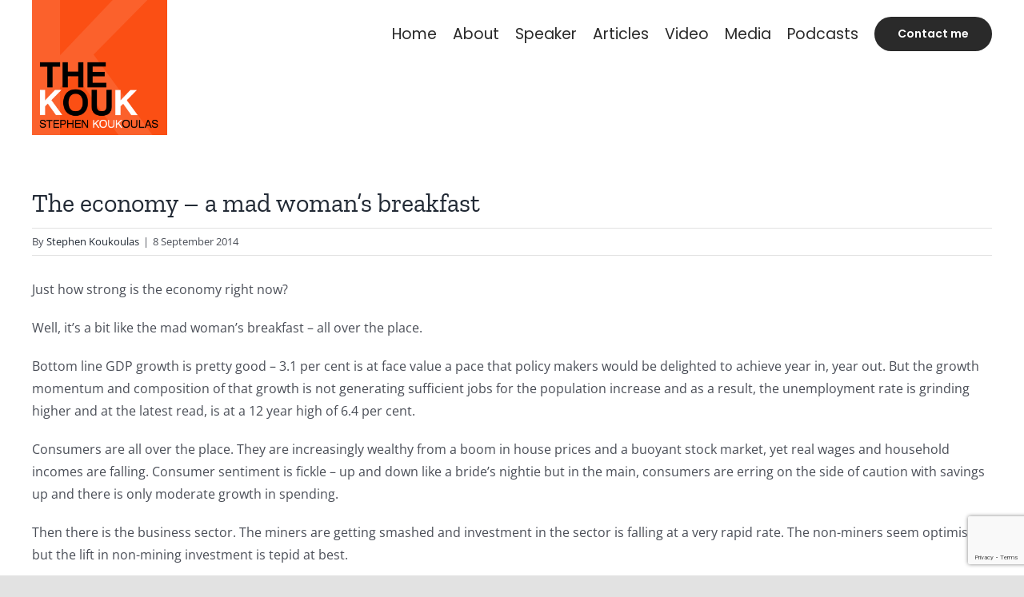

--- FILE ---
content_type: text/html; charset=UTF-8
request_url: https://thekouk.com/the-economy-a-mad-womans-breakfast/
body_size: 32856
content:
<!DOCTYPE html><html class="avada-html-layout-wide avada-html-header-position-top" lang="en-AU" id="html" prefix="og: http://ogp.me/ns# fb: http://ogp.me/ns/fb#"><head><meta http-equiv="X-UA-Compatible" content="IE=edge" /><meta http-equiv="Content-Type" content="text/html; charset=utf-8"/><meta name="viewport" content="width=device-width, initial-scale=1" /><meta name='robots' content='index, follow, max-image-preview:large, max-snippet:-1, max-video-preview:-1' /><title>The economy - a mad woman&#039;s breakfast - The Kouk - Stephen Koukoulas | Speaker | Economic Advisor</title><link rel="canonical" href="https://thekouk.com/the-economy-a-mad-womans-breakfast/" /><meta property="og:locale" content="en_US" /><meta property="og:type" content="article" /><meta property="og:title" content="The economy - a mad woman&#039;s breakfast - The Kouk - Stephen Koukoulas | Speaker | Economic Advisor" /><meta property="og:description" content="Just how strong is the economy right now? Well, it&#8217;s [&hellip;]" /><meta property="og:url" content="https://thekouk.com/the-economy-a-mad-womans-breakfast/" /><meta property="og:site_name" content="The Kouk - Stephen Koukoulas | Speaker | Economic Advisor" /><meta property="article:published_time" content="2014-09-08T14:00:00+00:00" /><meta property="article:modified_time" content="2022-01-07T01:20:52+00:00" /><meta name="author" content="Stephen Koukoulas" /><meta name="twitter:card" content="summary_large_image" /><meta name="twitter:label1" content="Written by" /><meta name="twitter:data1" content="Stephen Koukoulas" /><meta name="twitter:label2" content="Est. reading time" /><meta name="twitter:data2" content="3 minutes" /> <script type="application/ld+json" class="yoast-schema-graph">{"@context":"https://schema.org","@graph":[{"@type":"Article","@id":"https://thekouk.com/the-economy-a-mad-womans-breakfast/#article","isPartOf":{"@id":"https://thekouk.com/the-economy-a-mad-womans-breakfast/"},"author":{"name":"Stephen Koukoulas","@id":"https://thekouk.com/#/schema/person/d8bce4482a7a63a814559c2d307224c8"},"headline":"The economy &#8211; a mad woman&#8217;s breakfast","datePublished":"2014-09-08T14:00:00+00:00","dateModified":"2022-01-07T01:20:52+00:00","mainEntityOfPage":{"@id":"https://thekouk.com/the-economy-a-mad-womans-breakfast/"},"wordCount":576,"commentCount":0,"publisher":{"@id":"https://thekouk.com/#/schema/person/d8bce4482a7a63a814559c2d307224c8"},"articleSection":["Blog"],"inLanguage":"en-AU","potentialAction":[{"@type":"CommentAction","name":"Comment","target":["https://thekouk.com/the-economy-a-mad-womans-breakfast/#respond"]}]},{"@type":"WebPage","@id":"https://thekouk.com/the-economy-a-mad-womans-breakfast/","url":"https://thekouk.com/the-economy-a-mad-womans-breakfast/","name":"The economy - a mad woman's breakfast - The Kouk - Stephen Koukoulas | Speaker | Economic Advisor","isPartOf":{"@id":"https://thekouk.com/#website"},"datePublished":"2014-09-08T14:00:00+00:00","dateModified":"2022-01-07T01:20:52+00:00","breadcrumb":{"@id":"https://thekouk.com/the-economy-a-mad-womans-breakfast/#breadcrumb"},"inLanguage":"en-AU","potentialAction":[{"@type":"ReadAction","target":["https://thekouk.com/the-economy-a-mad-womans-breakfast/"]}]},{"@type":"BreadcrumbList","@id":"https://thekouk.com/the-economy-a-mad-womans-breakfast/#breadcrumb","itemListElement":[{"@type":"ListItem","position":1,"name":"Home","item":"https://thekouk.com/"},{"@type":"ListItem","position":2,"name":"The economy &#8211; a mad woman&#8217;s breakfast"}]},{"@type":"WebSite","@id":"https://thekouk.com/#website","url":"https://thekouk.com/","name":"The Kouk - Stephen Koukoulas | Speaker | Economic Advisor","description":"Australia&#039;s foremost speaker on economics on a national and international level.","publisher":{"@id":"https://thekouk.com/#/schema/person/d8bce4482a7a63a814559c2d307224c8"},"potentialAction":[{"@type":"SearchAction","target":{"@type":"EntryPoint","urlTemplate":"https://thekouk.com/?s={search_term_string}"},"query-input":{"@type":"PropertyValueSpecification","valueRequired":true,"valueName":"search_term_string"}}],"inLanguage":"en-AU"},{"@type":["Person","Organization"],"@id":"https://thekouk.com/#/schema/person/d8bce4482a7a63a814559c2d307224c8","name":"Stephen Koukoulas","image":{"@type":"ImageObject","inLanguage":"en-AU","@id":"https://thekouk.com/#/schema/person/image/","url":"https://thekouk.com/wp-content/uploads/2022/01/the-kouk.png","contentUrl":"https://thekouk.com/wp-content/uploads/2022/01/the-kouk.png","width":544,"height":544,"caption":"Stephen Koukoulas"},"logo":{"@id":"https://thekouk.com/#/schema/person/image/"},"description":"Stephen Koukoulas is one of Australia’s leading economic visionaries and keynote speakers, past Chief Economist of Citibank and Senior Economic Advisor to the former Prime Minister of Australia.","url":"https://thekouk.com/author/stephen/"}]}</script> <link href='https://fonts.gstatic.com' crossorigin='anonymous' rel='preconnect' /><link href='https://fonts.googleapis.com' rel='preconnect' /><link href='https://connect.facebook.net' rel='preconnect' /><link href='https://www.google-analytics.com' rel='preconnect' /><link href='https://www.googletagmanager.com' rel='preconnect' /><link rel="alternate" type="application/rss+xml" title="The Kouk - Stephen Koukoulas | Speaker | Economic Advisor &raquo; Feed" href="https://thekouk.com/feed/" /><link rel="alternate" type="application/rss+xml" title="The Kouk - Stephen Koukoulas | Speaker | Economic Advisor &raquo; Comments Feed" href="https://thekouk.com/comments/feed/" /><link rel="alternate" title="oEmbed (JSON)" type="application/json+oembed" href="https://thekouk.com/wp-json/oembed/1.0/embed?url=https%3A%2F%2Fthekouk.com%2Fthe-economy-a-mad-womans-breakfast%2F" /><link rel="alternate" title="oEmbed (XML)" type="text/xml+oembed" href="https://thekouk.com/wp-json/oembed/1.0/embed?url=https%3A%2F%2Fthekouk.com%2Fthe-economy-a-mad-womans-breakfast%2F&#038;format=xml" /><meta property="og:title" content="The economy - a mad woman&#039;s breakfast"/><meta property="og:type" content="article"/><meta property="og:url" content="https://thekouk.com/the-economy-a-mad-womans-breakfast/"/><meta property="og:site_name" content="The Kouk - Stephen Koukoulas | Speaker | Economic Advisor"/><meta property="og:description" content="Just how strong is the economy right now?
Well, it&#039;s a bit like the mad woman&#039;s breakfast – all over the place.
Bottom line GDP growth is pretty good – 3.1 per cent is at face value a pace that policy makers would be delighted to achieve year in, year out. But the growth momentum and"/><meta property="og:image" content="https://thekouk.com/wp-content/uploads/2022/01/the-kouk.png"/><style id='wp-img-auto-sizes-contain-inline-css' type='text/css'>img:is([sizes=auto i],[sizes^="auto," i]){contain-intrinsic-size:3000px 1500px}</style><style id='wp-block-library-inline-css' type='text/css'>:root{--wp-block-synced-color:#7a00df;--wp-block-synced-color--rgb:122,0,223;--wp-bound-block-color:var(--wp-block-synced-color);--wp-editor-canvas-background:#ddd;--wp-admin-theme-color:#007cba;--wp-admin-theme-color--rgb:0,124,186;--wp-admin-theme-color-darker-10:#006ba1;--wp-admin-theme-color-darker-10--rgb:0,107,160.5;--wp-admin-theme-color-darker-20:#005a87;--wp-admin-theme-color-darker-20--rgb:0,90,135;--wp-admin-border-width-focus:2px}@media (min-resolution:192dpi){:root{--wp-admin-border-width-focus:1.5px}}.wp-element-button{cursor:pointer}:root .has-very-light-gray-background-color{background-color:#eee}:root .has-very-dark-gray-background-color{background-color:#313131}:root .has-very-light-gray-color{color:#eee}:root .has-very-dark-gray-color{color:#313131}:root .has-vivid-green-cyan-to-vivid-cyan-blue-gradient-background{background:linear-gradient(135deg,#00d084,#0693e3)}:root .has-purple-crush-gradient-background{background:linear-gradient(135deg,#34e2e4,#4721fb 50%,#ab1dfe)}:root .has-hazy-dawn-gradient-background{background:linear-gradient(135deg,#faaca8,#dad0ec)}:root .has-subdued-olive-gradient-background{background:linear-gradient(135deg,#fafae1,#67a671)}:root .has-atomic-cream-gradient-background{background:linear-gradient(135deg,#fdd79a,#004a59)}:root .has-nightshade-gradient-background{background:linear-gradient(135deg,#330968,#31cdcf)}:root .has-midnight-gradient-background{background:linear-gradient(135deg,#020381,#2874fc)}:root{--wp--preset--font-size--normal:16px;--wp--preset--font-size--huge:42px}.has-regular-font-size{font-size:1em}.has-larger-font-size{font-size:2.625em}.has-normal-font-size{font-size:var(--wp--preset--font-size--normal)}.has-huge-font-size{font-size:var(--wp--preset--font-size--huge)}.has-text-align-center{text-align:center}.has-text-align-left{text-align:left}.has-text-align-right{text-align:right}.has-fit-text{white-space:nowrap!important}#end-resizable-editor-section{display:none}.aligncenter{clear:both}.items-justified-left{justify-content:flex-start}.items-justified-center{justify-content:center}.items-justified-right{justify-content:flex-end}.items-justified-space-between{justify-content:space-between}.screen-reader-text{border:0;clip-path:inset(50%);height:1px;margin:-1px;overflow:hidden;padding:0;position:absolute;width:1px;word-wrap:normal!important}.screen-reader-text:focus{background-color:#ddd;clip-path:none;color:#444;display:block;font-size:1em;height:auto;left:5px;line-height:normal;padding:15px 23px 14px;text-decoration:none;top:5px;width:auto;z-index:100000}html :where(.has-border-color){border-style:solid}html :where([style*=border-top-color]){border-top-style:solid}html :where([style*=border-right-color]){border-right-style:solid}html :where([style*=border-bottom-color]){border-bottom-style:solid}html :where([style*=border-left-color]){border-left-style:solid}html :where([style*=border-width]){border-style:solid}html :where([style*=border-top-width]){border-top-style:solid}html :where([style*=border-right-width]){border-right-style:solid}html :where([style*=border-bottom-width]){border-bottom-style:solid}html :where([style*=border-left-width]){border-left-style:solid}html :where(img[class*=wp-image-]){height:auto;max-width:100%}:where(figure){margin:0 0 1em}html :where(.is-position-sticky){--wp-admin--admin-bar--position-offset:var(--wp-admin--admin-bar--height,0px)}@media screen and (max-width:600px){html :where(.is-position-sticky){--wp-admin--admin-bar--position-offset:0px}}</style><style id='global-styles-inline-css' type='text/css'>:root{--wp--preset--aspect-ratio--square:1;--wp--preset--aspect-ratio--4-3:4/3;--wp--preset--aspect-ratio--3-4:3/4;--wp--preset--aspect-ratio--3-2:3/2;--wp--preset--aspect-ratio--2-3:2/3;--wp--preset--aspect-ratio--16-9:16/9;--wp--preset--aspect-ratio--9-16:9/16;--wp--preset--color--black:#000;--wp--preset--color--cyan-bluish-gray:#abb8c3;--wp--preset--color--white:#fff;--wp--preset--color--pale-pink:#f78da7;--wp--preset--color--vivid-red:#cf2e2e;--wp--preset--color--luminous-vivid-orange:#ff6900;--wp--preset--color--luminous-vivid-amber:#fcb900;--wp--preset--color--light-green-cyan:#7bdcb5;--wp--preset--color--vivid-green-cyan:#00d084;--wp--preset--color--pale-cyan-blue:#8ed1fc;--wp--preset--color--vivid-cyan-blue:#0693e3;--wp--preset--color--vivid-purple:#9b51e0;--wp--preset--gradient--vivid-cyan-blue-to-vivid-purple:linear-gradient(135deg,#0693e3 0%,#9b51e0 100%);--wp--preset--gradient--light-green-cyan-to-vivid-green-cyan:linear-gradient(135deg,#7adcb4 0%,#00d082 100%);--wp--preset--gradient--luminous-vivid-amber-to-luminous-vivid-orange:linear-gradient(135deg,#fcb900 0%,#ff6900 100%);--wp--preset--gradient--luminous-vivid-orange-to-vivid-red:linear-gradient(135deg,#ff6900 0%,#cf2e2e 100%);--wp--preset--gradient--very-light-gray-to-cyan-bluish-gray:linear-gradient(135deg,#eee 0%,#a9b8c3 100%);--wp--preset--gradient--cool-to-warm-spectrum:linear-gradient(135deg,#4aeadc 0%,#9778d1 20%,#cf2aba 40%,#ee2c82 60%,#fb6962 80%,#fef84c 100%);--wp--preset--gradient--blush-light-purple:linear-gradient(135deg,#ffceec 0%,#9896f0 100%);--wp--preset--gradient--blush-bordeaux:linear-gradient(135deg,#fecda5 0%,#fe2d2d 50%,#6b003e 100%);--wp--preset--gradient--luminous-dusk:linear-gradient(135deg,#ffcb70 0%,#c751c0 50%,#4158d0 100%);--wp--preset--gradient--pale-ocean:linear-gradient(135deg,#fff5cb 0%,#b6e3d4 50%,#33a7b5 100%);--wp--preset--gradient--electric-grass:linear-gradient(135deg,#caf880 0%,#71ce7e 100%);--wp--preset--gradient--midnight:linear-gradient(135deg,#020381 0%,#2874fc 100%);--wp--preset--font-size--small:12px;--wp--preset--font-size--medium:20px;--wp--preset--font-size--large:24px;--wp--preset--font-size--x-large:42px;--wp--preset--font-size--normal:16px;--wp--preset--font-size--xlarge:32px;--wp--preset--font-size--huge:48px;--wp--preset--spacing--20:.44rem;--wp--preset--spacing--30:.67rem;--wp--preset--spacing--40:1rem;--wp--preset--spacing--50:1.5rem;--wp--preset--spacing--60:2.25rem;--wp--preset--spacing--70:3.38rem;--wp--preset--spacing--80:5.06rem;--wp--preset--shadow--natural:6px 6px 9px rgba(0,0,0,.2);--wp--preset--shadow--deep:12px 12px 50px rgba(0,0,0,.4);--wp--preset--shadow--sharp:6px 6px 0px rgba(0,0,0,.2);--wp--preset--shadow--outlined:6px 6px 0px -3px #fff,6px 6px #000;--wp--preset--shadow--crisp:6px 6px 0px #000}:where(.is-layout-flex){gap:.5em}:where(.is-layout-grid){gap:.5em}body .is-layout-flex{display:flex}.is-layout-flex{flex-wrap:wrap;align-items:center}.is-layout-flex>:is(*,div){margin:0}body .is-layout-grid{display:grid}.is-layout-grid>:is(*,div){margin:0}:where(.wp-block-columns.is-layout-flex){gap:2em}:where(.wp-block-columns.is-layout-grid){gap:2em}:where(.wp-block-post-template.is-layout-flex){gap:1.25em}:where(.wp-block-post-template.is-layout-grid){gap:1.25em}.has-black-color{color:var(--wp--preset--color--black) !important}.has-cyan-bluish-gray-color{color:var(--wp--preset--color--cyan-bluish-gray) !important}.has-white-color{color:var(--wp--preset--color--white) !important}.has-pale-pink-color{color:var(--wp--preset--color--pale-pink) !important}.has-vivid-red-color{color:var(--wp--preset--color--vivid-red) !important}.has-luminous-vivid-orange-color{color:var(--wp--preset--color--luminous-vivid-orange) !important}.has-luminous-vivid-amber-color{color:var(--wp--preset--color--luminous-vivid-amber) !important}.has-light-green-cyan-color{color:var(--wp--preset--color--light-green-cyan) !important}.has-vivid-green-cyan-color{color:var(--wp--preset--color--vivid-green-cyan) !important}.has-pale-cyan-blue-color{color:var(--wp--preset--color--pale-cyan-blue) !important}.has-vivid-cyan-blue-color{color:var(--wp--preset--color--vivid-cyan-blue) !important}.has-vivid-purple-color{color:var(--wp--preset--color--vivid-purple) !important}.has-black-background-color{background-color:var(--wp--preset--color--black) !important}.has-cyan-bluish-gray-background-color{background-color:var(--wp--preset--color--cyan-bluish-gray) !important}.has-white-background-color{background-color:var(--wp--preset--color--white) !important}.has-pale-pink-background-color{background-color:var(--wp--preset--color--pale-pink) !important}.has-vivid-red-background-color{background-color:var(--wp--preset--color--vivid-red) !important}.has-luminous-vivid-orange-background-color{background-color:var(--wp--preset--color--luminous-vivid-orange) !important}.has-luminous-vivid-amber-background-color{background-color:var(--wp--preset--color--luminous-vivid-amber) !important}.has-light-green-cyan-background-color{background-color:var(--wp--preset--color--light-green-cyan) !important}.has-vivid-green-cyan-background-color{background-color:var(--wp--preset--color--vivid-green-cyan) !important}.has-pale-cyan-blue-background-color{background-color:var(--wp--preset--color--pale-cyan-blue) !important}.has-vivid-cyan-blue-background-color{background-color:var(--wp--preset--color--vivid-cyan-blue) !important}.has-vivid-purple-background-color{background-color:var(--wp--preset--color--vivid-purple) !important}.has-black-border-color{border-color:var(--wp--preset--color--black) !important}.has-cyan-bluish-gray-border-color{border-color:var(--wp--preset--color--cyan-bluish-gray) !important}.has-white-border-color{border-color:var(--wp--preset--color--white) !important}.has-pale-pink-border-color{border-color:var(--wp--preset--color--pale-pink) !important}.has-vivid-red-border-color{border-color:var(--wp--preset--color--vivid-red) !important}.has-luminous-vivid-orange-border-color{border-color:var(--wp--preset--color--luminous-vivid-orange) !important}.has-luminous-vivid-amber-border-color{border-color:var(--wp--preset--color--luminous-vivid-amber) !important}.has-light-green-cyan-border-color{border-color:var(--wp--preset--color--light-green-cyan) !important}.has-vivid-green-cyan-border-color{border-color:var(--wp--preset--color--vivid-green-cyan) !important}.has-pale-cyan-blue-border-color{border-color:var(--wp--preset--color--pale-cyan-blue) !important}.has-vivid-cyan-blue-border-color{border-color:var(--wp--preset--color--vivid-cyan-blue) !important}.has-vivid-purple-border-color{border-color:var(--wp--preset--color--vivid-purple) !important}.has-vivid-cyan-blue-to-vivid-purple-gradient-background{background:var(--wp--preset--gradient--vivid-cyan-blue-to-vivid-purple) !important}.has-light-green-cyan-to-vivid-green-cyan-gradient-background{background:var(--wp--preset--gradient--light-green-cyan-to-vivid-green-cyan) !important}.has-luminous-vivid-amber-to-luminous-vivid-orange-gradient-background{background:var(--wp--preset--gradient--luminous-vivid-amber-to-luminous-vivid-orange) !important}.has-luminous-vivid-orange-to-vivid-red-gradient-background{background:var(--wp--preset--gradient--luminous-vivid-orange-to-vivid-red) !important}.has-very-light-gray-to-cyan-bluish-gray-gradient-background{background:var(--wp--preset--gradient--very-light-gray-to-cyan-bluish-gray) !important}.has-cool-to-warm-spectrum-gradient-background{background:var(--wp--preset--gradient--cool-to-warm-spectrum) !important}.has-blush-light-purple-gradient-background{background:var(--wp--preset--gradient--blush-light-purple) !important}.has-blush-bordeaux-gradient-background{background:var(--wp--preset--gradient--blush-bordeaux) !important}.has-luminous-dusk-gradient-background{background:var(--wp--preset--gradient--luminous-dusk) !important}.has-pale-ocean-gradient-background{background:var(--wp--preset--gradient--pale-ocean) !important}.has-electric-grass-gradient-background{background:var(--wp--preset--gradient--electric-grass) !important}.has-midnight-gradient-background{background:var(--wp--preset--gradient--midnight) !important}.has-small-font-size{font-size:var(--wp--preset--font-size--small) !important}.has-medium-font-size{font-size:var(--wp--preset--font-size--medium) !important}.has-large-font-size{font-size:var(--wp--preset--font-size--large) !important}.has-x-large-font-size{font-size:var(--wp--preset--font-size--x-large) !important}</style><style id='classic-theme-styles-inline-css' type='text/css'>/*! This file is auto-generated */
.wp-block-button__link{color:#fff;background-color:#32373c;border-radius:9999px;box-shadow:none;text-decoration:none;padding:calc(.667em + 2px) calc(1.333em + 2px);font-size:1.125em}.wp-block-file__button{background:#32373c;color:#fff;text-decoration:none}</style><link rel='stylesheet' id='arve-css' href='https://thekouk.com/wp-content/cache/autoptimize/css/autoptimize_single_d903510a75ef1c60fc76738664d15518.css' type='text/css' media='all' /><link rel='stylesheet' id='arve-pro-css' href='https://thekouk.com/wp-content/cache/autoptimize/css/autoptimize_single_44378b6aa1452b418b664e3e27e75e44.css' type='text/css' media='all' /><link rel='stylesheet' id='child-style-css' href='https://thekouk.com/wp-content/themes/Avada-Child-Theme/style.css' type='text/css' media='all' /><link rel='stylesheet' id='fusion-dynamic-css-css' href='https://thekouk.com/wp-content/uploads/fusion-styles/a272c8177cba9407db011f8acfdc311c.min.css' type='text/css' media='all' /> <script type="text/javascript" src="https://thekouk.com/wp-includes/js/jquery/jquery.min.js" id="jquery-core-js"></script> <script defer type="text/javascript" src="https://thekouk.com/wp-includes/js/jquery/jquery-migrate.min.js" id="jquery-migrate-js"></script> <script defer type="text/javascript" src="https://thekouk.com/wp-content/cache/autoptimize/js/autoptimize_single_e5e25ce38cbe178be0d861ca2f9ae6b1.js" id="responsive-menu-pro-noscroll-js"></script> <link rel="https://api.w.org/" href="https://thekouk.com/wp-json/" /><link rel="alternate" title="JSON" type="application/json" href="https://thekouk.com/wp-json/wp/v2/posts/6581" /><link rel="EditURI" type="application/rsd+xml" title="RSD" href="https://thekouk.com/xmlrpc.php?rsd" /><meta name="generator" content="WordPress 6.9" /><link rel='shortlink' href='https://thekouk.com/?p=6581' /><link rel="preload" href="https://thekouk.com/wp-content/themes/Avada/includes/lib/assets/fonts/icomoon/awb-icons.woff" as="font" type="font/woff" crossorigin><link rel="preload" href="//thekouk.com/wp-content/themes/Avada/includes/lib/assets/fonts/fontawesome/webfonts/fa-brands-400.woff2" as="font" type="font/woff2" crossorigin><link rel="preload" href="//thekouk.com/wp-content/themes/Avada/includes/lib/assets/fonts/fontawesome/webfonts/fa-regular-400.woff2" as="font" type="font/woff2" crossorigin><link rel="preload" href="//thekouk.com/wp-content/themes/Avada/includes/lib/assets/fonts/fontawesome/webfonts/fa-solid-900.woff2" as="font" type="font/woff2" crossorigin><style type="text/css" id="css-fb-visibility">@media screen and (max-width:640px){.fusion-no-small-visibility{display:none !important}body:not(.fusion-builder-ui-wireframe) .sm-text-align-center{text-align:center !important}body:not(.fusion-builder-ui-wireframe) .sm-text-align-left{text-align:left !important}body:not(.fusion-builder-ui-wireframe) .sm-text-align-right{text-align:right !important}body:not(.fusion-builder-ui-wireframe) .sm-flex-align-center{justify-content:center !important}body:not(.fusion-builder-ui-wireframe) .sm-flex-align-flex-start{justify-content:flex-start !important}body:not(.fusion-builder-ui-wireframe) .sm-flex-align-flex-end{justify-content:flex-end !important}body:not(.fusion-builder-ui-wireframe) .sm-mx-auto{margin-left:auto !important;margin-right:auto !important}body:not(.fusion-builder-ui-wireframe) .sm-ml-auto{margin-left:auto !important}body:not(.fusion-builder-ui-wireframe) .sm-mr-auto{margin-right:auto !important}body:not(.fusion-builder-ui-wireframe) .fusion-absolute-position-small{position:absolute;top:auto;width:100%}}@media screen and (min-width:641px) and (max-width:1150px){.fusion-no-medium-visibility{display:none !important}body:not(.fusion-builder-ui-wireframe) .md-text-align-center{text-align:center !important}body:not(.fusion-builder-ui-wireframe) .md-text-align-left{text-align:left !important}body:not(.fusion-builder-ui-wireframe) .md-text-align-right{text-align:right !important}body:not(.fusion-builder-ui-wireframe) .md-flex-align-center{justify-content:center !important}body:not(.fusion-builder-ui-wireframe) .md-flex-align-flex-start{justify-content:flex-start !important}body:not(.fusion-builder-ui-wireframe) .md-flex-align-flex-end{justify-content:flex-end !important}body:not(.fusion-builder-ui-wireframe) .md-mx-auto{margin-left:auto !important;margin-right:auto !important}body:not(.fusion-builder-ui-wireframe) .md-ml-auto{margin-left:auto !important}body:not(.fusion-builder-ui-wireframe) .md-mr-auto{margin-right:auto !important}body:not(.fusion-builder-ui-wireframe) .fusion-absolute-position-medium{position:absolute;top:auto;width:100%}}@media screen and (min-width:1151px){.fusion-no-large-visibility{display:none !important}body:not(.fusion-builder-ui-wireframe) .lg-text-align-center{text-align:center !important}body:not(.fusion-builder-ui-wireframe) .lg-text-align-left{text-align:left !important}body:not(.fusion-builder-ui-wireframe) .lg-text-align-right{text-align:right !important}body:not(.fusion-builder-ui-wireframe) .lg-flex-align-center{justify-content:center !important}body:not(.fusion-builder-ui-wireframe) .lg-flex-align-flex-start{justify-content:flex-start !important}body:not(.fusion-builder-ui-wireframe) .lg-flex-align-flex-end{justify-content:flex-end !important}body:not(.fusion-builder-ui-wireframe) .lg-mx-auto{margin-left:auto !important;margin-right:auto !important}body:not(.fusion-builder-ui-wireframe) .lg-ml-auto{margin-left:auto !important}body:not(.fusion-builder-ui-wireframe) .lg-mr-auto{margin-right:auto !important}body:not(.fusion-builder-ui-wireframe) .fusion-absolute-position-large{position:absolute;top:auto;width:100%}}</style><style>button#responsive-menu-pro-button,#responsive-menu-pro-container{display:none;-webkit-text-size-adjust:100%}#responsive-menu-pro-container{z-index:99998}@media screen and (max-width:1200px){#responsive-menu-pro-container{display:block;position:fixed;top:0;bottom:0;padding-bottom:5px;margin-bottom:-5px;outline:1px solid transparent;overflow-y:auto;overflow-x:hidden}#responsive-menu-pro-container .responsive-menu-pro-search-box{width:100%;padding:0 2%;border-radius:2px;height:50px;-webkit-appearance:none}#responsive-menu-pro-container.push-left,#responsive-menu-pro-container.slide-left{transform:translateX(-100%);-ms-transform:translateX(-100%);-webkit-transform:translateX(-100%);-moz-transform:translateX(-100%)}.responsive-menu-pro-open #responsive-menu-pro-container.push-left,.responsive-menu-pro-open #responsive-menu-pro-container.slide-left{transform:translateX(0);-ms-transform:translateX(0);-webkit-transform:translateX(0);-moz-transform:translateX(0)}#responsive-menu-pro-container.push-top,#responsive-menu-pro-container.slide-top{transform:translateY(-100%);-ms-transform:translateY(-100%);-webkit-transform:translateY(-100%);-moz-transform:translateY(-100%)}.responsive-menu-pro-open #responsive-menu-pro-container.push-top,.responsive-menu-pro-open #responsive-menu-pro-container.slide-top{transform:translateY(0);-ms-transform:translateY(0);-webkit-transform:translateY(0);-moz-transform:translateY(0)}#responsive-menu-pro-container.push-right,#responsive-menu-pro-container.slide-right{transform:translateX(100%);-ms-transform:translateX(100%);-webkit-transform:translateX(100%);-moz-transform:translateX(100%)}.responsive-menu-pro-open #responsive-menu-pro-container.push-right,.responsive-menu-pro-open #responsive-menu-pro-container.slide-right{transform:translateX(0);-ms-transform:translateX(0);-webkit-transform:translateX(0);-moz-transform:translateX(0)}#responsive-menu-pro-container.push-bottom,#responsive-menu-pro-container.slide-bottom{transform:translateY(100%);-ms-transform:translateY(100%);-webkit-transform:translateY(100%);-moz-transform:translateY(100%)}.responsive-menu-pro-open #responsive-menu-pro-container.push-bottom,.responsive-menu-pro-open #responsive-menu-pro-container.slide-bottom{transform:translateY(0);-ms-transform:translateY(0);-webkit-transform:translateY(0);-moz-transform:translateY(0)}#responsive-menu-pro-container,#responsive-menu-pro-container:before,#responsive-menu-pro-container:after,#responsive-menu-pro-container *,#responsive-menu-pro-container *:before,#responsive-menu-pro-container *:after{box-sizing:border-box;margin:0;padding:0}#responsive-menu-pro-container #responsive-menu-pro-search-box,#responsive-menu-pro-container #responsive-menu-pro-additional-content,#responsive-menu-pro-container #responsive-menu-pro-title{padding:25px 5%}#responsive-menu-pro-container #responsive-menu-pro,#responsive-menu-pro-container #responsive-menu-pro ul{width:100%}#responsive-menu-pro-container #responsive-menu-pro ul.responsive-menu-pro-submenu{display:none}#responsive-menu-pro-container #responsive-menu-pro ul.responsive-menu-pro-submenu.responsive-menu-pro-submenu-open{display:block}#responsive-menu-pro-container #responsive-menu-pro ul.responsive-menu-pro-submenu-depth-1 a.responsive-menu-pro-item-link{padding-left:0}#responsive-menu-pro-container #responsive-menu-pro ul.responsive-menu-pro-submenu-depth-2 a.responsive-menu-pro-item-link{padding-left:0}#responsive-menu-pro-container #responsive-menu-pro ul.responsive-menu-pro-submenu-depth-3 a.responsive-menu-pro-item-link{padding-left:0}#responsive-menu-pro-container #responsive-menu-pro ul.responsive-menu-pro-submenu-depth-4 a.responsive-menu-pro-item-link{padding-left:0}#responsive-menu-pro-container #responsive-menu-pro ul.responsive-menu-pro-submenu-depth-5 a.responsive-menu-pro-item-link{padding-left:0}#responsive-menu-pro-container li.responsive-menu-pro-item{width:100%;list-style:none}#responsive-menu-pro-container li.responsive-menu-pro-item a{width:100%;display:block;text-decoration:none;position:relative}#responsive-menu-pro-container #responsive-menu-pro li.responsive-menu-pro-item a{padding:0}#responsive-menu-pro-container .responsive-menu-pro-submenu li.responsive-menu-pro-item a{padding:0}#responsive-menu-pro-container li.responsive-menu-pro-item a .glyphicon,#responsive-menu-pro-container li.responsive-menu-pro-item a .fab,#responsive-menu-pro-container li.responsive-menu-pro-item a .fas{margin-right:15px}#responsive-menu-pro-container li.responsive-menu-pro-item a .responsive-menu-pro-subarrow{position:absolute;top:0;bottom:0;text-align:center;overflow:hidden}#responsive-menu-pro-container li.responsive-menu-pro-item a .responsive-menu-pro-subarrow .glyphicon,#responsive-menu-pro-container li.responsive-menu-pro-item a .responsive-menu-pro-subarrow .fab,#responsive-menu-pro-container li.responsive-menu-pro-item a .responsive-menu-pro-subarrow .fas{margin-right:0}button#responsive-menu-pro-button .responsive-menu-pro-button-icon-inactive{display:none}button#responsive-menu-pro-button{z-index:99999;display:none;overflow:hidden;outline:none}button#responsive-menu-pro-button img{max-width:100%}.responsive-menu-pro-label{display:inline-block;font-weight:600;margin:0 5px;vertical-align:middle;pointer-events:none}.responsive-menu-pro-accessible{display:inline-block}.responsive-menu-pro-accessible .responsive-menu-pro-box{display:inline-block;vertical-align:middle}.responsive-menu-pro-label.responsive-menu-pro-label-top,.responsive-menu-pro-label.responsive-menu-pro-label-bottom{display:block;margin:0 auto}button#responsive-menu-pro-button{padding:0;display:inline-block;cursor:pointer;transition-property:opacity,filter;transition-duration:.15s;transition-timing-function:linear;font:inherit;color:inherit;text-transform:none;background-color:transparent;border:0;margin:0}.responsive-menu-pro-box{width:35px;height:26px;display:inline-block;position:relative}.responsive-menu-pro-inner{display:block;top:50%;margin-top:-2px}.responsive-menu-pro-inner,.responsive-menu-pro-inner:before,.responsive-menu-pro-inner:after{width:35px;height:4px;background-color:rgba(255,255,255,1);border-radius:4px;position:absolute;transition-property:transform;transition-duration:.15s;transition-timing-function:ease}.responsive-menu-pro-open .responsive-menu-pro-inner,.responsive-menu-pro-open .responsive-menu-pro-inner:before,.responsive-menu-pro-open .responsive-menu-pro-inner:after{background-color:rgba(255,255,255,1)}button#responsive-menu-pro-button:hover .responsive-menu-pro-inner,button#responsive-menu-pro-button:hover .responsive-menu-pro-inner:before,button#responsive-menu-pro-button:hover .responsive-menu-pro-inner:after,button#responsive-menu-pro-button:hover .responsive-menu-pro-open .responsive-menu-pro-inner,button#responsive-menu-pro-button:hover .responsive-menu-pro-open .responsive-menu-pro-inner:before,button#responsive-menu-pro-button:hover .responsive-menu-pro-open .responsive-menu-pro-inner:after,button#responsive-menu-pro-button:focus .responsive-menu-pro-inner,button#responsive-menu-pro-button:focus .responsive-menu-pro-inner:before,button#responsive-menu-pro-button:focus .responsive-menu-pro-inner:after,button#responsive-menu-pro-button:focus .responsive-menu-pro-open .responsive-menu-pro-inner,button#responsive-menu-pro-button:focus .responsive-menu-pro-open .responsive-menu-pro-inner:before,button#responsive-menu-pro-button:focus .responsive-menu-pro-open .responsive-menu-pro-inner:after{background-color:rgba(255,255,255,1)}.responsive-menu-pro-inner:before,.responsive-menu-pro-inner:after{content:"";display:block}.responsive-menu-pro-inner:before{top:-11px}.responsive-menu-pro-inner:after{bottom:-11px}.responsive-menu-pro-elastic .responsive-menu-pro-inner{top:2px;transition-duration:.4s;transition-timing-function:cubic-bezier(.68,-.55,.265,1.55)}.responsive-menu-pro-elastic .responsive-menu-pro-inner:before{top:11px;transition:opacity .15s .4s ease}.responsive-menu-pro-elastic .responsive-menu-pro-inner:after{top:22px;transition:transform .4s cubic-bezier(.68,-.55,.265,1.55)}.responsive-menu-pro-elastic.is-active .responsive-menu-pro-inner{transform:translate3d(0,11px,0) rotate(135deg);transition-delay:.1s}.responsive-menu-pro-elastic.is-active .responsive-menu-pro-inner:before{transition-delay:0s;opacity:0}.responsive-menu-pro-elastic.is-active .responsive-menu-pro-inner:after{transform:translate3d(0,-22px,0) rotate(-270deg);transition-delay:.1s}button#responsive-menu-pro-button{width:80px;height:80px;position:fixed;top:-2px;right:0;display:inline-block;transition:transform .5s,background-color .5s}button#responsive-menu-pro-button .responsive-menu-pro-box{color:rgba(255,255,255,1);pointer-events:none}.responsive-menu-pro-open button#responsive-menu-pro-button .responsive-menu-pro-box{color:rgba(255,255,255,1)}.responsive-menu-pro-label{color:#fff;font-size:14px;line-height:13px;pointer-events:none}.responsive-menu-pro-label .responsive-menu-pro-button-text-open{display:none}.responsive-menu-pro-fade-top #responsive-menu-pro-container,.responsive-menu-pro-fade-left #responsive-menu-pro-container,.responsive-menu-pro-fade-right #responsive-menu-pro-container,.responsive-menu-pro-fade-bottom #responsive-menu-pro-container{display:none}#responsive-menu-pro-container{width:100%;left:0;background:rgba(251,97,44,1);transition:transform .5s;text-align:center;font-family:'poppins'}#responsive-menu-pro-container #responsive-menu-pro-wrapper{background:rgba(251,97,44,0)}#responsive-menu-pro-container #responsive-menu-pro-additional-content{color:rgba(230,76,76,1)}#responsive-menu-pro-container .responsive-menu-pro-search-box{background:#fff;border:2px solid #dadada;color:#333}#responsive-menu-pro-container .responsive-menu-pro-search-box:-ms-input-placeholder{color:#c7c7cd}#responsive-menu-pro-container .responsive-menu-pro-search-box::-webkit-input-placeholder{color:#c7c7cd}#responsive-menu-pro-container .responsive-menu-pro-search-box:-moz-placeholder{color:#c7c7cd;opacity:1}#responsive-menu-pro-container .responsive-menu-pro-search-box::-moz-placeholder{color:#c7c7cd;opacity:1}#responsive-menu-pro-container .responsive-menu-pro-item-link,#responsive-menu-pro-container #responsive-menu-pro-title,#responsive-menu-pro-container .responsive-menu-pro-subarrow{transition:background-color .5s,border-color .5s,color .5s}#responsive-menu-pro-container #responsive-menu-pro-title{background-color:#212121;color:#fff;font-size:13px;text-align:left}#responsive-menu-pro-container #responsive-menu-pro-title a{color:#fff;font-size:13px;text-decoration:none}#responsive-menu-pro-container #responsive-menu-pro-title a:hover{color:#fff}#responsive-menu-pro-container #responsive-menu-pro-title:hover{background-color:#212121;color:#fff}#responsive-menu-pro-container #responsive-menu-pro-title:hover a{color:#fff}#responsive-menu-pro-container #responsive-menu-pro-title #responsive-menu-pro-title-image{display:inline-block;vertical-align:middle;max-width:100%;margin-bottom:15px}#responsive-menu-pro-container #responsive-menu-pro-title #responsive-menu-pro-title-image img{max-width:100%}#responsive-menu-pro-container #responsive-menu-pro>li.responsive-menu-pro-item:first-child>a{border-top:0 solid rgba(255,255,255,0)}#responsive-menu-pro-container #responsive-menu-pro li.responsive-menu-pro-item .responsive-menu-pro-item-link{font-size:30px}#responsive-menu-pro-container #responsive-menu-pro li.responsive-menu-pro-item a{line-height:50px;border-bottom:0 solid rgba(255,255,255,0);color:rgba(255,255,255,1);background-color:rgba(255,255,255,0);height:50px}#responsive-menu-pro-container #responsive-menu-pro li.responsive-menu-pro-item a:hover,#responsive-menu-pro-container #responsive-menu-pro li.responsive-menu-pro-item a:focus{color:#fff;background-color:rgba(251,79,20,1);border-color:rgba(255,255,255,0)}#responsive-menu-pro-container #responsive-menu-pro li.responsive-menu-pro-item a:hover .responsive-menu-pro-subarrow,#responsive-menu-pro-container #responsive-menu-pro li.responsive-menu-pro-item a:focus .responsive-menu-pro-subarrow{color:rgba(255,255,255,1);border-color:rgba(255,255,255,0);background-color:rgba(255,255,255,0)}#responsive-menu-pro-container #responsive-menu-pro li.responsive-menu-pro-item a:hover .responsive-menu-pro-subarrow.responsive-menu-pro-subarrow-active,#responsive-menu-pro-container #responsive-menu-pro li.responsive-menu-pro-item a:focus .responsive-menu-pro-subarrow.responsive-menu-pro-subarrow-active{color:rgba(255,255,255,1);border-color:rgba(255,255,255,0);background-color:rgba(255,255,255,0)}#responsive-menu-pro-container #responsive-menu-pro li.responsive-menu-pro-item a .responsive-menu-pro-subarrow{right:0;height:80px;line-height:80px;width:40px;color:rgba(30,61,117,1);border-left:0 solid rgba(255,255,255,0);background-color:rgba(255,255,255,0)}#responsive-menu-pro-container #responsive-menu-pro li.responsive-menu-pro-item a .responsive-menu-pro-subarrow.responsive-menu-pro-subarrow-active{color:rgba(30,61,117,1);border-color:rgba(255,255,255,0);background-color:rgba(255,255,255,0)}#responsive-menu-pro-container #responsive-menu-pro li.responsive-menu-pro-item a .responsive-menu-pro-subarrow.responsive-menu-pro-subarrow-active:hover,#responsive-menu-pro-container #responsive-menu-pro li.responsive-menu-pro-item a .responsive-menu-pro-subarrow.responsive-menu-pro-subarrow-active:focus{color:rgba(255,255,255,1);border-color:rgba(255,255,255,0);background-color:rgba(255,255,255,0)}#responsive-menu-pro-container #responsive-menu-pro li.responsive-menu-pro-item a .responsive-menu-pro-subarrow:hover,#responsive-menu-pro-container #responsive-menu-pro li.responsive-menu-pro-item a .responsive-menu-pro-subarrow:focus{color:rgba(255,255,255,1);border-color:rgba(255,255,255,0);background-color:rgba(255,255,255,0)}#responsive-menu-pro-container #responsive-menu-pro li.responsive-menu-pro-item.responsive-menu-pro-current-item>.responsive-menu-pro-item-link{background-color:rgba(255,255,255,0);color:rgba(255,255,255,1);border-color:rgba(255,255,255,0)}#responsive-menu-pro-container #responsive-menu-pro li.responsive-menu-pro-item.responsive-menu-pro-current-item>.responsive-menu-pro-item-link:hover{background-color:rgba(251,79,20,1);color:rgba(255,255,255,1);border-color:rgba(255,255,255,0)}#responsive-menu-pro-container #responsive-menu-pro ul.responsive-menu-pro-submenu li.responsive-menu-pro-item .responsive-menu-pro-item-link{font-size:24px;text-align:left}#responsive-menu-pro-container #responsive-menu-pro ul.responsive-menu-pro-submenu li.responsive-menu-pro-item a{height:60px;line-height:60px;border-bottom:0 solid rgba(255,255,255,0);color:rgba(164,198,242,1);background-color:rgba(255,255,255,0)}#responsive-menu-pro-container #responsive-menu-pro ul.responsive-menu-pro-submenu li.responsive-menu-pro-item a:hover,#responsive-menu-pro-container #responsive-menu-pro ul.responsive-menu-pro-submenu li.responsive-menu-pro-item a:focus{color:#fff;background-color:rgba(164,198,242,1);border-color:rgba(255,255,255,0)}#responsive-menu-pro-container #responsive-menu-pro ul.responsive-menu-pro-submenu li.responsive-menu-pro-item a:hover .responsive-menu-pro-subarrow{color:rgba(255,255,255,1);border-color:rgba(255,255,255,0);background-color:rgba(164,198,242,1)}#responsive-menu-pro-container #responsive-menu-pro ul.responsive-menu-pro-submenu li.responsive-menu-pro-item a:hover .responsive-menu-pro-subarrow.responsive-menu-pro-subarrow-active{color:rgba(255,255,255,1);border-color:rgba(255,255,255,0);background-color:rgba(164,198,242,1)}#responsive-menu-pro-container #responsive-menu-pro ul.responsive-menu-pro-submenu li.responsive-menu-pro-item a .responsive-menu-pro-subarrow{left:unset;right:0;height:60px;line-height:60px;width:40px;color:rgba(164,198,242,1);border-left:0 solid rgba(255,255,255,0);border-right:unset;background-color:rgba(255,255,255,0)}#responsive-menu-pro-container #responsive-menu-pro ul.responsive-menu-pro-submenu li.responsive-menu-pro-item a .responsive-menu-pro-subarrow.responsive-menu-pro-subarrow-active{color:rgba(164,198,242,1);border-color:rgba(255,255,255,0);background-color:rgba(255,255,255,0)}#responsive-menu-pro-container #responsive-menu-pro ul.responsive-menu-pro-submenu li.responsive-menu-pro-item a .responsive-menu-pro-subarrow.responsive-menu-pro-subarrow-active:hover{color:rgba(255,255,255,1);border-color:rgba(255,255,255,0);background-color:rgba(164,198,242,1)}#responsive-menu-pro-container #responsive-menu-pro ul.responsive-menu-pro-submenu li.responsive-menu-pro-item a .responsive-menu-pro-subarrow:hover{color:rgba(255,255,255,1);border-color:rgba(255,255,255,0);background-color:rgba(164,198,242,1)}#responsive-menu-pro-container #responsive-menu-pro ul.responsive-menu-pro-submenu li.responsive-menu-pro-item.responsive-menu-pro-current-item>.responsive-menu-pro-item-link{background-color:rgba(255,255,255,0);color:rgba(164,198,242,1);border-color:rgba(255,255,255,0)}#responsive-menu-pro-container #responsive-menu-pro ul.responsive-menu-pro-submenu li.responsive-menu-pro-item.responsive-menu-pro-current-item>.responsive-menu-pro-item-link:hover{background-color:rgba(164,198,242,1);color:rgba(255,255,255,1);border-color:rgba(255,255,255,0)}.fusion-header-wrapper{display:none !important}}#responsive-menu-pro-header{width:100%;padding:0 5%;box-sizing:border-box;top:0;right:0;left:0;display:none;z-index:99998}#responsive-menu-pro-header .responsive-menu-pro-header-box{display:inline-block}#responsive-menu-pro-header .responsive-menu-pro-header-box,#responsive-menu-pro-header .responsive-menu-pro-header-box img{vertical-align:middle;max-width:100%}#responsive-menu-pro-header #responsive-menu-pro-header-bar-logo img{height:80px;width:323px}#responsive-menu-pro-header button#responsive-menu-pro-button{position:relative;margin:0;left:auto;right:auto;bottom:auto}#responsive-menu-pro-header .responsive-menu-pro-header-box{margin-right:2%}@media screen and (max-width:1200px){body{margin-top:80px}#responsive-menu-pro-header{position:fixed;background-color:rgba(251,79,20,1);height:80px;color:#fff;display:block;font-size:14px}#responsive-menu-pro-header .responsive-menu-pro-header-bar-item{line-height:80px}#responsive-menu-pro-header a{color:#fff;text-decoration:none}}#responsive-menu-pro-header{padding:0}#responsive-menu-pro-header #responsive-menu-pro-header-bar-logo img{display:block}#responsive-menu-pro-wrapper{width:100%;transform:translateY(-50%);position:absolute;top:50%}#responsive-menu-pro-container li.responsive-menu-pro-item a .responsive-menu-pro-subarrow{position:relative;display:inline-block;vertical-align:top}</style><script defer src="[data-uri]"></script> <script defer src="[data-uri]"></script>  <script defer src="[data-uri]"></script> <link href="https://thekouk.com/wp-content/cache/autoptimize/css/autoptimize_single_765672db070be5e85736929ec71b399b.css" rel="stylesheet" /> <script defer src="https://kit.fontawesome.com/791d95b44f.js" crossorigin="anonymous"></script>  <script defer src="[data-uri]"></script> <link rel='stylesheet' id='dashicons-css' href='https://thekouk.com/wp-includes/css/dashicons.min.css' type='text/css' media='all' /><link rel='stylesheet' id='nf-display-css' href='https://thekouk.com/wp-content/cache/autoptimize/css/autoptimize_single_7870ebdd45e4d6f3e6b9494de6f915bb.css' type='text/css' media='all' /><link rel='stylesheet' id='nf-font-awesome-css' href='https://thekouk.com/wp-content/plugins/ninja-forms/assets/css/font-awesome.min.css' type='text/css' media='all' /><link rel='stylesheet' id='nf-layout-front-end-css' href='https://thekouk.com/wp-content/cache/autoptimize/css/autoptimize_single_4caa84b233fbe7b93801366dc06abfc3.css' type='text/css' media='all' /></head><body class="wp-singular post-template-default single single-post postid-6581 single-format-standard wp-theme-Avada wp-child-theme-Avada-Child-Theme fusion-image-hovers fusion-pagination-sizing fusion-button_type-flat fusion-button_span-no fusion-button_gradient-linear avada-image-rollover-circle-yes avada-image-rollover-yes avada-image-rollover-direction-left fusion-body ltr no-tablet-sticky-header no-mobile-sticky-header no-mobile-slidingbar no-mobile-totop avada-has-rev-slider-styles fusion-disable-outline fusion-sub-menu-fade mobile-logo-pos-left layout-wide-mode avada-has-boxed-modal-shadow- layout-scroll-offset-full avada-has-zero-margin-offset-top fusion-top-header menu-text-align-center mobile-menu-design-classic fusion-show-pagination-text fusion-header-layout-v1 avada-responsive avada-footer-fx-none avada-menu-highlight-style-textcolor fusion-search-form-classic fusion-main-menu-search-overlay fusion-avatar-circle avada-dropdown-styles avada-blog-layout-medium avada-blog-archive-layout-medium avada-header-shadow-no avada-menu-icon-position-left avada-has-megamenu-shadow avada-has-mobile-menu-search avada-has-breadcrumb-mobile-hidden avada-has-titlebar-hide avada-header-border-color-full-transparent avada-has-pagination-width_height avada-flyout-menu-direction-fade avada-ec-views-v1 responsive-menu-pro-fade-left" > <noscript><iframe src="https://www.googletagmanager.com/ns.html?id=GTM-ML9LL27"
height="0" width="0" style="display:none;visibility:hidden"></iframe></noscript><div id="responsive-menu-pro-header"><div id="responsive-menu-pro-header-bar-items-container"><div id="responsive-menu-pro-header-bar-logo" class="responsive-menu-pro-header-bar-item responsive-menu-pro-header-box"> <a href="/"> <img alt="" src="https://thekouk.com/wp-content/uploads/2022/05/logo-horizontal-web.gif" width="80" height="80"/> </a></div></div></div><div id="responsive-menu-pro-header-bar-button" class="responsive-menu-pro-header-box"> <button id="responsive-menu-pro-button"
 class="responsive-menu-pro-button responsive-menu-pro-elastic responsive-menu-pro-accessible"
 type="button"
 aria-label="Menu"> <span class="responsive-menu-pro-box"><span class="responsive-menu-pro-inner"></span> </span></button></div><div id="responsive-menu-pro-container" class=" fade-left"><div id="responsive-menu-pro-wrapper" role="navigation" aria-label="footer"><ul id="responsive-menu-pro" role="menubar" aria-label="footer" ><li id="responsive-menu-pro-item-6895" class=" menu-item menu-item-type-post_type menu-item-object-page menu-item-home responsive-menu-pro-item" role="none"><a href="https://thekouk.com/" class="responsive-menu-pro-item-link" role="menuitem">Home</a></li><li id="responsive-menu-pro-item-6897" class=" menu-item menu-item-type-post_type menu-item-object-page responsive-menu-pro-item" role="none"><a href="https://thekouk.com/about/" class="responsive-menu-pro-item-link" role="menuitem">About</a></li><li id="responsive-menu-pro-item-6901" class=" menu-item menu-item-type-post_type menu-item-object-page responsive-menu-pro-item" role="none"><a href="https://thekouk.com/speaking/" class="responsive-menu-pro-item-link" role="menuitem">Speaker</a></li><li id="responsive-menu-pro-item-6896" class=" menu-item menu-item-type-post_type menu-item-object-page responsive-menu-pro-item" role="none"><a href="https://thekouk.com/articles/" class="responsive-menu-pro-item-link" role="menuitem">Articles</a></li><li id="responsive-menu-pro-item-6902" class=" menu-item menu-item-type-post_type menu-item-object-page responsive-menu-pro-item" role="none"><a href="https://thekouk.com/video/" class="responsive-menu-pro-item-link" role="menuitem">Video</a></li><li id="responsive-menu-pro-item-6900" class=" menu-item menu-item-type-post_type menu-item-object-page responsive-menu-pro-item" role="none"><a href="https://thekouk.com/podcasts/" class="responsive-menu-pro-item-link" role="menuitem">Podcasts</a></li><li id="responsive-menu-pro-item-8122" class=" menu-item menu-item-type-post_type menu-item-object-page responsive-menu-pro-item" role="none"><a href="https://thekouk.com/media/" class="responsive-menu-pro-item-link" role="menuitem">Media</a></li><li id="responsive-menu-pro-item-6898" class=" menu-item menu-item-type-post_type menu-item-object-page responsive-menu-pro-item" role="none"><a href="https://thekouk.com/contact/" class="responsive-menu-pro-item-link" role="menuitem">Contact me</a></li></ul></div></div> <a class="skip-link screen-reader-text" href="#content">Skip to content</a><div id="boxed-wrapper"><div class="fusion-sides-frame"></div><div id="wrapper" class="fusion-wrapper"><div id="home" style="position:relative;top:-1px;"></div><header class="fusion-header-wrapper"><div class="fusion-header-v1 fusion-logo-alignment fusion-logo-left fusion-sticky-menu- fusion-sticky-logo- fusion-mobile-logo-  fusion-mobile-menu-design-classic"><div class="fusion-header-sticky-height"></div><div class="fusion-header"><div class="fusion-row"><div class="fusion-logo" data-margin-top="0" data-margin-bottom="0" data-margin-left="0px" data-margin-right="0px"> <a class="fusion-logo-link"  href="https://thekouk.com/" > <img src="https://thekouk.com/wp-content/uploads/2022/01/the-kouk.png" srcset="https://thekouk.com/wp-content/uploads/2022/01/the-kouk.png 1x, https://thekouk.com/wp-content/uploads/2022/01/the-kouk.png 2x" width="544" height="544" style="max-height:544px;height:auto;" alt="The Kouk &#8211; Stephen Koukoulas | Speaker | Economic Advisor Logo" data-retina_logo_url="https://thekouk.com/wp-content/uploads/2022/01/the-kouk.png" class="fusion-standard-logo" /> </a></div><nav class="fusion-main-menu" aria-label="Main Menu"><div class="fusion-overlay-search"><form role="search" class="searchform fusion-search-form  fusion-search-form-classic" method="get" action="https://thekouk.com/"><div class="fusion-search-form-content"><div class="fusion-search-field search-field"> <label><span class="screen-reader-text">Search for:</span> <input type="search" value="" name="s" class="s" placeholder="Search..." required aria-required="true" aria-label="Search..."/> </label></div><div class="fusion-search-button search-button"> <input type="submit" class="fusion-search-submit searchsubmit" aria-label="Search" value="&#xf002;" /></div></div></form><div class="fusion-search-spacer"></div><a href="#" role="button" aria-label="Close Search" class="fusion-close-search"></a></div><ul id="menu-main" class="fusion-menu"><li  id="menu-item-6731"  class="menu-item menu-item-type-custom menu-item-object-custom menu-item-home menu-item-6731"  data-item-id="6731"><a  href="https://thekouk.com/" class="fusion-textcolor-highlight"><span class="menu-text">Home</span></a></li><li  id="menu-item-6732"  class="menu-item menu-item-type-post_type menu-item-object-page menu-item-6732"  data-item-id="6732"><a  href="https://thekouk.com/about/" class="fusion-textcolor-highlight"><span class="menu-text">About</span></a></li><li  id="menu-item-8202"  class="menu-item menu-item-type-custom menu-item-object-custom menu-item-has-children menu-item-8202 fusion-dropdown-menu"  data-item-id="8202"><a  href="#" class="fusion-textcolor-highlight"><span class="menu-text">Speaker</span></a><ul class="sub-menu"><li  id="menu-item-6738"  class="menu-item menu-item-type-post_type menu-item-object-page menu-item-6738 fusion-dropdown-submenu" ><a  href="https://thekouk.com/speaking/" class="fusion-textcolor-highlight"><span>Speaker page</span></a></li><li  id="menu-item-8198"  class="menu-item menu-item-type-custom menu-item-object-custom menu-item-8198 fusion-dropdown-submenu" ><a  href="https://thekouk.com/speaking/#speaker-bio" class="fusion-textcolor-highlight"><span>Bio</span></a></li><li  id="menu-item-8199"  class="menu-item menu-item-type-custom menu-item-object-custom menu-item-8199 fusion-dropdown-submenu" ><a  href="https://thekouk.com/speaking/#speaker-topics" class="fusion-textcolor-highlight"><span>Topics</span></a></li><li  id="menu-item-8200"  class="menu-item menu-item-type-custom menu-item-object-custom menu-item-8200 fusion-dropdown-submenu" ><a  href="https://thekouk.com/speaking/#testimonials" class="fusion-textcolor-highlight"><span>Testimonials</span></a></li></ul></li><li  id="menu-item-6733"  class="menu-item menu-item-type-post_type menu-item-object-page menu-item-6733"  data-item-id="6733"><a  href="https://thekouk.com/articles/" class="fusion-textcolor-highlight"><span class="menu-text">Articles</span></a></li><li  id="menu-item-6739"  class="menu-item menu-item-type-post_type menu-item-object-page menu-item-6739"  data-item-id="6739"><a  href="https://thekouk.com/video/" class="fusion-textcolor-highlight"><span class="menu-text">Video</span></a></li><li  id="menu-item-8124"  class="menu-item menu-item-type-post_type menu-item-object-page menu-item-8124"  data-item-id="8124"><a  href="https://thekouk.com/media/" class="fusion-textcolor-highlight"><span class="menu-text">Media</span></a></li><li  id="menu-item-6737"  class="menu-item menu-item-type-post_type menu-item-object-page menu-item-6737"  data-item-id="6737"><a  href="https://thekouk.com/podcasts/" class="fusion-textcolor-highlight"><span class="menu-text">Podcasts</span></a></li><li  id="menu-item-6734"  class="menu-item menu-item-type-post_type menu-item-object-page menu-item-6734 fusion-menu-item-button"  data-item-id="6734"><a  href="https://thekouk.com/contact/" class="fusion-textcolor-highlight"><span class="menu-text fusion-button button-default button-large">Contact me</span></a></li></ul></nav><nav class="fusion-mobile-nav-holder fusion-mobile-menu-text-align-left" aria-label="Main Menu Mobile"></nav><div class="fusion-clearfix"></div><div class="fusion-mobile-menu-search"><form role="search" class="searchform fusion-search-form  fusion-search-form-classic" method="get" action="https://thekouk.com/"><div class="fusion-search-form-content"><div class="fusion-search-field search-field"> <label><span class="screen-reader-text">Search for:</span> <input type="search" value="" name="s" class="s" placeholder="Search..." required aria-required="true" aria-label="Search..."/> </label></div><div class="fusion-search-button search-button"> <input type="submit" class="fusion-search-submit searchsubmit" aria-label="Search" value="&#xf002;" /></div></div></form></div></div></div></div><div class="fusion-clearfix"></div></header><div id="sliders-container" class="fusion-slider-visibility"></div><main id="main" class="clearfix "><div class="fusion-row" style=""><section id="content" class="single" style="width: 100%;"><article id="post-6581" class="post post-6581 type-post status-publish format-standard hentry category-blog"><div class="fusion-post-title-meta-wrap"><h1 class="entry-title fusion-post-title">The economy &#8211; a mad woman&#8217;s breakfast</h1><div class="fusion-meta-info"><div class="fusion-meta-info-wrapper">By <span class="vcard"><span class="fn"><a href="https://thekouk.com/author/stephen/" title="Posts by Stephen Koukoulas" rel="author">Stephen Koukoulas</a></span></span><span class="fusion-inline-sep">|</span><span class="updated rich-snippet-hidden">2022-01-07T01:20:52+00:00</span><span>8 September 2014</span><span class="fusion-inline-sep">|</span></div></div></div><div class="post-content"><div class="K2FeedIntroText"><p>Just how strong is the economy right now?</p><p>Well, it&#8217;s a bit like the mad woman&#8217;s breakfast – all over the place.</p><p>Bottom line GDP growth is pretty good – 3.1 per cent is at face value a pace that policy makers would be delighted to achieve year in, year out. But the growth momentum and composition of that growth is not generating sufficient jobs for the population increase and as a result, the unemployment rate is grinding higher and at the latest read, is at a 12 year high of 6.4 per cent.</p></div><div class="K2FeedFullText"><p>Consumers are all over the place. They are increasingly wealthy from a boom in house prices and a buoyant stock market, yet real wages and household incomes are falling. Consumer sentiment is fickle – up and down like a bride&#8217;s nightie but in the main, consumers are erring on the side of caution with savings up and there is only moderate growth in spending.</p><p>Then there is the business sector. The miners are getting smashed and investment in the sector is falling at a very rapid rate. The non-miners seem optimistic, but the lift in non-mining investment is tepid at best.</p><p>Amid this patchwork for the economy, the most recent official inflation data up to the June quarter show prices increasing at a pace in the upper part of the RBA&#8217;s target, although the TD-MI monthly inflation gauge shows price pressures easing markedly into the September quarter. Maybe inflation will ease towards 2 per cent by early 2015.</p><p>Throw into the smorgasbord a horrible growth outlook for Europe yet a decent recovery in the US and ongoing momentum in China and India and the global picture is again unclear.</p><p>One thing that is obvious is the free-fall in Australian based commodity prices and with that, the terms of trade. This is pole-axing national income is damaging profits, government revenue and with that, adds to downside risks.</p><p>Then there is the budget. Even the die-hard Coalition supporters judge the Budget to be a horribly unfair and the fiscal strategy is making the budget deficit and government debt larger than was laid out in the Pre Election Fiscal Outlook document. Who would have thought that?</p><p>All that budget pain for no fiscal gain. Whatever the judgments about the budget, there is not much doubt that sentiment is being undermined by fears of Medicare co-payments, hikes in university costs, petrol tax rises and the like.</p><p>The bottom line of all this is that the economy is in reasonable shape, but it is highly vulnerable to even the slightest thing going wrong. Whether that thing is over-reach on the budget from the government, further falls in the terms of trade, a market event from the Eurozone, China or the US, or a reversal of the house price surge – who knows.</p><p>But it is a climate that it likely to see policy makers starting to lose sleep. It would be interesting indeed, if a bit of bad news came along when the economy is shaky.</p><p>We all know that the RBA would cut interest rates if the bad news unfolded but it is not so clear whether the government would be willing to implement some fiscal stimulus given its zealotry on government debt and deficit.</p><p>After a period of low market volatility and generally solid news on the economy, it seems that the risks are building rapidly.</p><p>Hold on to your hat – it could be a bumpy ride.</p></div></div><div class="fusion-sharing-box fusion-theme-sharing-box fusion-single-sharing-box"><h4>Share this article...</h4><div class="fusion-social-networks boxed-icons"><div class="fusion-social-networks-wrapper"><a  class="fusion-social-network-icon fusion-tooltip fusion-facebook awb-icon-facebook" style="color:#ffffff;background-color:#3b5998;border-color:#3b5998;" data-placement="top" data-title="Facebook" data-toggle="tooltip" title="Facebook" href="https://www.facebook.com/sharer.php?u=https%3A%2F%2Fthekouk.com%2Fthe-economy-a-mad-womans-breakfast%2F&amp;t=The%20economy%20%26%238211%3B%20a%20mad%20woman%26%238217%3Bs%20breakfast" target="_blank" rel="noreferrer"><span class="screen-reader-text">Facebook</span></a><a  class="fusion-social-network-icon fusion-tooltip fusion-twitter awb-icon-twitter" style="color:#ffffff;background-color:#55acee;border-color:#55acee;" data-placement="top" data-title="Twitter" data-toggle="tooltip" title="Twitter" href="https://twitter.com/share?url=https%3A%2F%2Fthekouk.com%2Fthe-economy-a-mad-womans-breakfast%2F&amp;text=The%20economy%20%E2%80%93%20a%20mad%20woman%E2%80%99s%20breakfast" target="_blank" rel="noopener noreferrer"><span class="screen-reader-text">Twitter</span></a><a  class="fusion-social-network-icon fusion-tooltip fusion-reddit awb-icon-reddit" style="color:#ffffff;background-color:#ff4500;border-color:#ff4500;" data-placement="top" data-title="Reddit" data-toggle="tooltip" title="Reddit" href="https://reddit.com/submit?url=https://thekouk.com/the-economy-a-mad-womans-breakfast/&amp;title=The%20economy%20%26%238211%3B%20a%20mad%20woman%26%238217%3Bs%20breakfast" target="_blank" rel="noopener noreferrer"><span class="screen-reader-text">Reddit</span></a><a  class="fusion-social-network-icon fusion-tooltip fusion-linkedin awb-icon-linkedin" style="color:#ffffff;background-color:#0077b5;border-color:#0077b5;" data-placement="top" data-title="LinkedIn" data-toggle="tooltip" title="LinkedIn" href="https://www.linkedin.com/shareArticle?mini=true&amp;url=https%3A%2F%2Fthekouk.com%2Fthe-economy-a-mad-womans-breakfast%2F&amp;title=The%20economy%20%26%238211%3B%20a%20mad%20woman%26%238217%3Bs%20breakfast&amp;summary=Just%20how%20strong%20is%20the%20economy%20right%20now%3F%0AWell%2C%20it%27s%20a%20bit%20like%20the%20mad%20woman%27s%20breakfast%20%E2%80%93%20all%20over%20the%20place.%0ABottom%20line%20GDP%20growth%20is%20pretty%20good%20%E2%80%93%203.1%20per%20cent%20is%20at%20face%20value%20a%20pace%20that%20policy%20makers%20would%20be%20delighted%20to%20achieve%20year%20in%2C%20year%20out." target="_blank" rel="noopener noreferrer"><span class="screen-reader-text">LinkedIn</span></a><a  class="fusion-social-network-icon fusion-tooltip fusion-whatsapp awb-icon-whatsapp" style="color:#ffffff;background-color:#77e878;border-color:#77e878;" data-placement="top" data-title="WhatsApp" data-toggle="tooltip" title="WhatsApp" href="https://api.whatsapp.com/send?text=https%3A%2F%2Fthekouk.com%2Fthe-economy-a-mad-womans-breakfast%2F" target="_blank" rel="noopener noreferrer"><span class="screen-reader-text">WhatsApp</span></a><a class="fusion-social-network-icon fusion-tooltip fusion-mail awb-icon-mail fusion-last-social-icon" style="color:#ffffff;background-color:#000000;border-color:#000000;" data-placement="top" data-title="Email" data-toggle="tooltip" title="Email" href="/cdn-cgi/l/email-protection#[base64]" target="_self" rel="noopener noreferrer"><span class="screen-reader-text">Email</span></a><div class="fusion-clearfix"></div></div></div></div><section class="about-author"><div class="fusion-title fusion-title-size-two sep-double sep-solid" style="margin-top:10px;margin-bottom:15px;"><h2 class="title-heading-left" style="margin:0;"> About the Author: <a href="https://thekouk.com/author/stephen/" title="Posts by Stephen Koukoulas" rel="author">Stephen Koukoulas</a></h2> <span class="awb-title-spacer"></span><div class="title-sep-container"><div class="title-sep sep-double sep-solid"></div></div></div><div class="about-author-container"><div class="avatar"> <img alt='stephen koukoulas' src='https://thekouk.com/wp-content/uploads/2022/01/stephen-kouklas-72x72.jpg' srcset='https://thekouk.com/wp-content/uploads/2022/01/stephen-kouklas-144x144.jpg 2x' class='avatar avatar-72 photo' height='72' width='72' decoding='async'/></div><div class="description"> Stephen Koukoulas is one of Australia’s leading economic visionaries and keynote speakers, past Chief Economist of Citibank and Senior Economic Advisor to the former Prime Minister of Australia.</div></div></section></article></section></div></main><section class="fusion-tb-footer fusion-footer"><div class="fusion-footer-widget-area fusion-widget-area"><section class="fusion-fullwidth fullwidth-box fusion-builder-row-1 fusion-flex-container nonhundred-percent-fullwidth non-hundred-percent-height-scrolling" style="background-color: #ffc423;background-position: center center;background-repeat: no-repeat;border-width: 0px 0px 0px 0px;border-color:#e2e2e2;border-style:solid;" ><div class="fusion-builder-row fusion-row fusion-flex-align-items-center fusion-flex-justify-content-space-between" style="max-width:1248px;margin-left: calc(-4% / 2 );margin-right: calc(-4% / 2 );"><div class="fusion-layout-column fusion_builder_column fusion-builder-column-0 fusion_builder_column_3_4 3_4 fusion-flex-column"><div class="fusion-column-wrapper fusion-flex-justify-content-flex-start fusion-content-layout-column" style="background-position:left top;background-repeat:no-repeat;-webkit-background-size:cover;-moz-background-size:cover;-o-background-size:cover;background-size:cover;padding: 0px 0px 0px 0px;"><div class="fusion-text fusion-text-1 fusion-text-no-margin" style="font-size:1.4em;line-height:120%;color:#1a1a1a;font-family:&quot;Poppins&quot;;font-weight:700;margin-top:25px;margin-bottom:25px;"><p>Schedule a coaching, speaking, or training engagement</p></div></div><style type="text/css">.fusion-body .fusion-builder-column-0{width:75% !important;margin-top:0;margin-bottom:0}.fusion-builder-column-0>.fusion-column-wrapper{padding-top:0 !important;padding-right:0 !important;margin-right:2.56%;padding-bottom:0 !important;padding-left:0 !important;margin-left:2.56%}@media only screen and (max-width:1150px){.fusion-body .fusion-builder-column-0{width:50% !important;order:0}.fusion-builder-column-0>.fusion-column-wrapper{margin-right:3.84%;margin-left:3.84%}}@media only screen and (max-width:640px){.fusion-body .fusion-builder-column-0{width:100% !important;order:0}.fusion-builder-column-0>.fusion-column-wrapper{margin-right:1.92%;margin-left:1.92%}}</style></div><div class="fusion-layout-column fusion_builder_column fusion-builder-column-1 fusion_builder_column_1_4 1_4 fusion-flex-column"><div class="fusion-column-wrapper fusion-flex-justify-content-flex-start fusion-content-layout-column" style="background-position:left top;background-repeat:no-repeat;-webkit-background-size:cover;-moz-background-size:cover;-o-background-size:cover;background-size:cover;padding: 0px 0px 0px 0px;"><div style="text-align:center;"><style>.fusion-button.button-1{border-color:#fff;border-radius:30px;background:#1a1a1a}.fusion-button.button-1 .fusion-button-text,.fusion-button.button-1 i,.fusion-button.button-1:hover .fusion-button-text,.fusion-button.button-1:hover i,.fusion-button.button-1:focus .fusion-button-text,.fusion-button.button-1:focus i,.fusion-button.button-1:active .fusion-button-text,.fusion-button.button-1:active i{color:#fff}.fusion-button.button-1:hover,.fusion-button.button-1:active,.fusion-button.button-1:focus{border-color:#fff;background:#333}</style><a class="fusion-button button-flat button-xlarge button-custom button-1 fusion-button-span-yes fusion-button-default-type" target="_self" href="https://thekouk.com/contact/"><span class="fusion-button-text">GET IN TOUCH</span></a></div></div><style type="text/css">.fusion-body .fusion-builder-column-1{width:25% !important;margin-top:0;margin-bottom:0}.fusion-builder-column-1>.fusion-column-wrapper{padding-top:0 !important;padding-right:0 !important;margin-right:7.68%;padding-bottom:0 !important;padding-left:0 !important;margin-left:7.68%}@media only screen and (max-width:1150px){.fusion-body .fusion-builder-column-1{width:50% !important;order:0}.fusion-builder-column-1>.fusion-column-wrapper{margin-right:3.84%;margin-left:3.84%}}@media only screen and (max-width:640px){.fusion-body .fusion-builder-column-1{width:100% !important;order:0}.fusion-builder-column-1>.fusion-column-wrapper{margin-right:1.92%;margin-left:1.92%}}</style></div></div><style type="text/css">.fusion-body .fusion-flex-container.fusion-builder-row-1{padding-top:25px;margin-top:0;padding-right:35px;padding-bottom:25px;margin-bottom:0;padding-left:35px}</style></section><footer class="fusion-fullwidth fullwidth-box fusion-builder-row-2 fusion-flex-container nonhundred-percent-fullwidth non-hundred-percent-height-scrolling fusion-no-small-visibility fusion-no-medium-visibility" style="background-color: #292d2f;background-position: center center;background-repeat: no-repeat;border-width: 0px 0px 0px 0px;border-color:#e2e2e2;border-style:solid;" id="footer" ><div class="fusion-builder-row fusion-row fusion-flex-align-items-stretch" style="max-width:calc( 1200px + 0px );margin-left: calc(-0px / 2 );margin-right: calc(-0px / 2 );"><div class="fusion-layout-column fusion_builder_column fusion-builder-column-2 fusion_builder_column_1_6 1_6 fusion-flex-column" id="footer-logo"><div class="fusion-column-wrapper fusion-flex-justify-content-flex-start fusion-content-layout-column" style="background-position:left top;background-repeat:no-repeat;-webkit-background-size:cover;-moz-background-size:cover;-o-background-size:cover;background-size:cover;padding: 0px 0px 0px 0px;"><div ><span class=" fusion-imageframe imageframe-none imageframe-1 hover-type-none" style="max-width:204px;"><a class="fusion-no-lightbox" href="/" target="_self" aria-label="the-kouk"><img decoding="async" width="544" height="544" src="https://thekouk.com/wp-content/uploads/2022/01/the-kouk.png" alt class="img-responsive wp-image-6852" srcset="https://thekouk.com/wp-content/uploads/2022/01/the-kouk-200x200.png 200w, https://thekouk.com/wp-content/uploads/2022/01/the-kouk-400x400.png 400w, https://thekouk.com/wp-content/uploads/2022/01/the-kouk.png 544w" sizes="(max-width: 640px) 100vw, 544px" /></a></span></div></div><style type="text/css">.fusion-body .fusion-builder-column-2{width:16.666666666667% !important;margin-top:0;margin-bottom:20px}.fusion-builder-column-2>.fusion-column-wrapper{padding-top:0 !important;padding-right:0 !important;margin-right:0;padding-bottom:0 !important;padding-left:0 !important;margin-left:0}@media only screen and (max-width:1150px){.fusion-body .fusion-builder-column-2{width:16.666666666667% !important;order:0}.fusion-builder-column-2>.fusion-column-wrapper{margin-right:0;margin-left:0}}@media only screen and (max-width:640px){.fusion-body .fusion-builder-column-2{width:100% !important;order:0}.fusion-builder-column-2>.fusion-column-wrapper{margin-right:0;margin-left:0}}</style></div><div class="fusion-layout-column fusion_builder_column fusion-builder-column-3 fusion_builder_column_1_6 1_6 fusion-flex-column social-wrap"><div class="fusion-column-wrapper fusion-flex-justify-content-flex-start fusion-content-layout-column" style="background-position:left top;background-repeat:no-repeat;-webkit-background-size:cover;-moz-background-size:cover;-o-background-size:cover;background-size:cover;padding: 0px 0px 0px 0px;"><a class="fb-icon-element-1 fb-icon-element fontawesome-icon fa-twitter fab circle-yes fusion-link social" style="font-size:44px;line-height:88px;height:88px;width:88px;border-width:0px;border-radius:50% 50% 50% 50%;margin-top:0px;margin-right:0px;margin-bottom:0px;margin-left:0px;" href="https://twitter.com/thekouk" aria-label="Link to https://twitter.com/thekouk" target="_blank" rel="noopener noreferrer"></a><style>a.fb-icon-element.fontawesome-icon.fb-icon-element-1{color:#fff;background-color:#ffc423;border-color:#4a4e57}a.fb-icon-element.fontawesome-icon.fb-icon-element-1:hover{color:#fff;background-color:#fdce44;border-color:#65bc7b}a.fb-icon-element.fontawesome-icon.fb-icon-element-1{align-self:center}</style><a class="fb-icon-element-2 fb-icon-element fontawesome-icon fa-linkedin-in fab circle-yes fusion-link social" style="font-size:44px;line-height:88px;height:88px;width:88px;border-width:0px;border-radius:50% 50% 50% 50%;margin-top:0px;margin-right:0px;margin-bottom:0px;margin-left:0px;" href="https://linkedin.com/stephenkoukoulas" aria-label="Link to https://linkedin.com/stephenkoukoulas" target="_blank" rel="noopener noreferrer"></a><style>a.fb-icon-element.fontawesome-icon.fb-icon-element-2{color:#fff;background-color:#d1d4d3;border-color:#4a4e57}a.fb-icon-element.fontawesome-icon.fb-icon-element-2:hover{color:#fff;background-color:#d1d4d3;border-color:#65bc7b}a.fb-icon-element.fontawesome-icon.fb-icon-element-2{align-self:center}</style></div><style type="text/css">.fusion-body .fusion-builder-column-3{width:16.666666666667% !important;margin-top:0;margin-bottom:20px}.fusion-builder-column-3>.fusion-column-wrapper{padding-top:0 !important;padding-right:0 !important;margin-right:0;padding-bottom:0 !important;padding-left:0 !important;margin-left:0}@media only screen and (max-width:1150px){.fusion-body .fusion-builder-column-3{width:16.666666666667% !important;order:0}.fusion-builder-column-3>.fusion-column-wrapper{margin-right:0;margin-left:0}}@media only screen and (max-width:640px){.fusion-body .fusion-builder-column-3{width:100% !important;order:0}.fusion-builder-column-3>.fusion-column-wrapper{margin-right:0;margin-left:0}}</style></div><div class="fusion-layout-column fusion_builder_column fusion-builder-column-4 fusion_builder_column_1_6 1_6 fusion-flex-column social-wrap"><div class="fusion-column-wrapper fusion-flex-justify-content-flex-start fusion-content-layout-column" style="background-position:left top;background-repeat:no-repeat;-webkit-background-size:cover;-moz-background-size:cover;-o-background-size:cover;background-size:cover;padding: 0px 0px 0px 0px;"><a class="fb-icon-element-3 fb-icon-element fontawesome-icon fa-facebook-f fab circle-yes fusion-link social" style="font-size:44px;line-height:88px;height:88px;width:88px;border-width:0px;border-radius:50% 50% 50% 50%;margin-top:0px;margin-right:0px;margin-bottom:0px;margin-left:0px;" href="https://facebook.com/thekouk" aria-label="Link to https://facebook.com/thekouk" target="_blank" rel="noopener noreferrer"></a><style>a.fb-icon-element.fontawesome-icon.fb-icon-element-3{color:#fff;background-color:#fb4f14;border-color:#4a4e57}a.fb-icon-element.fontawesome-icon.fb-icon-element-3:hover{color:#fff;background-color:#fb612c;border-color:#65bc7b}a.fb-icon-element.fontawesome-icon.fb-icon-element-3{align-self:center}</style><a class="fb-icon-element-4 fb-icon-element fontawesome-icon fa-youtube fab circle-yes fusion-link social" style="font-size:44px;line-height:88px;height:88px;width:88px;border-width:0px;border-radius:50% 50% 50% 50%;margin-top:0px;margin-right:0px;margin-bottom:0px;margin-left:0px;" href="https://facebook.com/thekouk" aria-label="Link to https://facebook.com/thekouk" target="_blank" rel="noopener noreferrer"></a><style>a.fb-icon-element.fontawesome-icon.fb-icon-element-4{color:#fff;background-color:#ffc423;border-color:#4a4e57}a.fb-icon-element.fontawesome-icon.fb-icon-element-4:hover{color:#fff;background-color:#fdce44;border-color:#65bc7b}a.fb-icon-element.fontawesome-icon.fb-icon-element-4{align-self:center}</style></div><style type="text/css">.fusion-body .fusion-builder-column-4{width:16.666666666667% !important;margin-top:0;margin-bottom:20px}.fusion-builder-column-4>.fusion-column-wrapper{padding-top:0 !important;padding-right:0 !important;margin-right:0;padding-bottom:0 !important;padding-left:0 !important;margin-left:0}@media only screen and (max-width:1150px){.fusion-body .fusion-builder-column-4{width:16.666666666667% !important;order:0}.fusion-builder-column-4>.fusion-column-wrapper{margin-right:0;margin-left:0}}@media only screen and (max-width:640px){.fusion-body .fusion-builder-column-4{width:100% !important;order:0}.fusion-builder-column-4>.fusion-column-wrapper{margin-right:0;margin-left:0}}</style></div><div class="fusion-layout-column fusion_builder_column fusion-builder-column-5 fusion_builder_column_1_2 1_2 fusion-flex-column float" id="subscribe"><div class="fusion-column-wrapper fusion-flex-justify-content-flex-start fusion-content-layout-column" style="background-position:left top;background-repeat:no-repeat;-webkit-background-size:cover;-moz-background-size:cover;-o-background-size:cover;background-size:cover;padding: 0px 0px 0px 0px;"><style type="text/css">@media only screen and (max-width:1150px){.fusion-title.fusion-title-1{margin-top:10px!important;margin-right:0!important;margin-bottom:25px!important;margin-left:0!important}}@media only screen and (max-width:640px){.fusion-title.fusion-title-1{margin-top:10px!important;margin-right:0!important;margin-bottom:10px!important;margin-left:0!important}}</style><div class="fusion-title title fusion-title-1 fusion-sep-none fusion-title-text fusion-title-size-three" style="font-size:1.6em;margin-top:10px;margin-right:0px;margin-bottom:25px;margin-left:0px;"><h3 class="title-heading-left" style="font-family:&quot;Poppins&quot;;font-weight:600;margin:0;font-size:1em;color:#ffffff;line-height:120%;">Subscribe to my newsletter</h3></div><div class="fusion-widget fusion-widget-element fusion-widget-area fusion-content-widget-area wpWidget-1" style="border-width:0px;border-style:solid;"><div class="widget widget_ninja_forms_widget"><noscript class="ninja-forms-noscript-message"> Notice: JavaScript is required for this content.</noscript><div id="nf-form-2-cont" class="nf-form-cont" aria-live="polite" aria-labelledby="nf-form-title-2" aria-describedby="nf-form-errors-2" role="form"><div class="nf-loading-spinner"></div></div>  <script data-cfasync="false" src="/cdn-cgi/scripts/5c5dd728/cloudflare-static/email-decode.min.js"></script><script defer src="[data-uri]"></script> <script id="nf-tmpl-cell" type="text/template"><nf-fields></nf-fields></script> <script id="nf-tmpl-row" type="text/template"><nf-cells></nf-cells></script> </div></div></div><style type="text/css">.fusion-body .fusion-builder-column-5{width:50% !important;margin-top:0;margin-bottom:20px}.fusion-builder-column-5>.fusion-column-wrapper{padding-top:0 !important;padding-right:0 !important;margin-right:0;padding-bottom:0 !important;padding-left:0 !important;margin-left:0}@media only screen and (max-width:1150px){.fusion-body .fusion-builder-column-5{width:50% !important;order:0}.fusion-builder-column-5>.fusion-column-wrapper{margin-right:0;margin-left:0}}@media only screen and (max-width:640px){.fusion-body .fusion-builder-column-5{width:100% !important;order:0}.fusion-builder-column-5>.fusion-column-wrapper{margin-right:0;margin-left:0}}</style></div></div><style type="text/css">.fusion-body .fusion-flex-container.fusion-builder-row-2{padding-top:65px;margin-top:0;padding-right:30px;padding-bottom:40px;margin-bottom:0;padding-left:30px}</style></footer><footer class="fusion-fullwidth fullwidth-box fusion-builder-row-3 fusion-flex-container mobile nonhundred-percent-fullwidth non-hundred-percent-height-scrolling fusion-no-large-visibility" style="background-color: #292d2f;background-position: center center;background-repeat: no-repeat;border-width: 0px 0px 0px 0px;border-color:#e2e2e2;border-style:solid;" id="footer" ><div class="fusion-builder-row fusion-row fusion-flex-align-items-stretch fusion-flex-justify-content-center" style="max-width:calc( 1200px + 0px );margin-left: calc(-0px / 2 );margin-right: calc(-0px / 2 );"><div class="fusion-layout-column fusion_builder_column fusion-builder-column-6 fusion_builder_column_1_6 1_6 fusion-flex-column social-wrap"><div class="fusion-column-wrapper fusion-flex-justify-content-flex-start fusion-content-layout-column" style="background-position:left top;background-repeat:no-repeat;-webkit-background-size:cover;-moz-background-size:cover;-o-background-size:cover;background-size:cover;padding: 0px 0px 0px 0px;"><a class="fb-icon-element-5 fb-icon-element fontawesome-icon fa-twitter fab circle-yes fusion-link social" style="font-size:44px;line-height:88px;height:88px;width:88px;border-width:0px;border-radius:50% 50% 50% 50%;margin-top:0px;margin-right:0px;margin-bottom:0px;margin-left:0px;" href="https://twitter.com/thekouk" aria-label="Link to https://twitter.com/thekouk" target="_blank" rel="noopener noreferrer"></a><style>a.fb-icon-element.fontawesome-icon.fb-icon-element-5{color:#fff;background-color:#ffc423;border-color:#4a4e57}a.fb-icon-element.fontawesome-icon.fb-icon-element-5:hover{color:#fff;background-color:#fdce44;border-color:#65bc7b}a.fb-icon-element.fontawesome-icon.fb-icon-element-5{align-self:center}</style></div><style type="text/css">.fusion-body .fusion-builder-column-6{width:16.666666666667% !important;margin-top:0;margin-bottom:20px}.fusion-builder-column-6>.fusion-column-wrapper{padding-top:0 !important;padding-right:0 !important;margin-right:0;padding-bottom:0 !important;padding-left:0 !important;margin-left:0}@media only screen and (max-width:1150px){.fusion-body .fusion-builder-column-6{width:16.666666666667% !important;order:0}.fusion-builder-column-6>.fusion-column-wrapper{margin-right:0;margin-left:0}}@media only screen and (max-width:640px){.fusion-body .fusion-builder-column-6{width:100% !important;order:0}.fusion-builder-column-6>.fusion-column-wrapper{margin-right:0;margin-left:0}}</style></div><div class="fusion-layout-column fusion_builder_column fusion-builder-column-7 fusion_builder_column_1_6 1_6 fusion-flex-column social-wrap"><div class="fusion-column-wrapper fusion-flex-justify-content-flex-start fusion-content-layout-column" style="background-position:left top;background-repeat:no-repeat;-webkit-background-size:cover;-moz-background-size:cover;-o-background-size:cover;background-size:cover;padding: 0px 0px 0px 0px;"><a class="fb-icon-element-6 fb-icon-element fontawesome-icon fa-linkedin-in fab circle-yes fusion-link social" style="font-size:44px;line-height:88px;height:88px;width:88px;border-width:0px;border-radius:50% 50% 50% 50%;margin-top:0px;margin-right:0px;margin-bottom:0px;margin-left:0px;" href="https://linkedin.com/stephenkoukoulas" aria-label="Link to https://linkedin.com/stephenkoukoulas" target="_blank" rel="noopener noreferrer"></a><style>a.fb-icon-element.fontawesome-icon.fb-icon-element-6{color:#fff;background-color:#d1d4d3;border-color:#4a4e57}a.fb-icon-element.fontawesome-icon.fb-icon-element-6:hover{color:#fff;background-color:#d1d4d3;border-color:#65bc7b}a.fb-icon-element.fontawesome-icon.fb-icon-element-6{align-self:center}</style></div><style type="text/css">.fusion-body .fusion-builder-column-7{width:16.666666666667% !important;margin-top:0;margin-bottom:20px}.fusion-builder-column-7>.fusion-column-wrapper{padding-top:0 !important;padding-right:0 !important;margin-right:0;padding-bottom:0 !important;padding-left:0 !important;margin-left:0}@media only screen and (max-width:1150px){.fusion-body .fusion-builder-column-7{width:16.666666666667% !important;order:0}.fusion-builder-column-7>.fusion-column-wrapper{margin-right:0;margin-left:0}}@media only screen and (max-width:640px){.fusion-body .fusion-builder-column-7{width:100% !important;order:0}.fusion-builder-column-7>.fusion-column-wrapper{margin-right:0;margin-left:0}}</style></div><div class="fusion-layout-column fusion_builder_column fusion-builder-column-8 fusion_builder_column_1_6 1_6 fusion-flex-column social-wrap"><div class="fusion-column-wrapper fusion-flex-justify-content-flex-start fusion-content-layout-column" style="background-position:left top;background-repeat:no-repeat;-webkit-background-size:cover;-moz-background-size:cover;-o-background-size:cover;background-size:cover;padding: 0px 0px 0px 0px;"><a class="fb-icon-element-7 fb-icon-element fontawesome-icon fa-facebook-f fab circle-yes fusion-link social" style="font-size:44px;line-height:88px;height:88px;width:88px;border-width:0px;border-radius:50% 50% 50% 50%;margin-top:0px;margin-right:0px;margin-bottom:0px;margin-left:0px;" href="https://facebook.com/thekouk" aria-label="Link to https://facebook.com/thekouk" target="_blank" rel="noopener noreferrer"></a><style>a.fb-icon-element.fontawesome-icon.fb-icon-element-7{color:#fff;background-color:#fb4f14;border-color:#4a4e57}a.fb-icon-element.fontawesome-icon.fb-icon-element-7:hover{color:#fff;background-color:#fb612c;border-color:#65bc7b}a.fb-icon-element.fontawesome-icon.fb-icon-element-7{align-self:center}</style></div><style type="text/css">.fusion-body .fusion-builder-column-8{width:16.666666666667% !important;margin-top:0;margin-bottom:20px}.fusion-builder-column-8>.fusion-column-wrapper{padding-top:0 !important;padding-right:0 !important;margin-right:0;padding-bottom:0 !important;padding-left:0 !important;margin-left:0}@media only screen and (max-width:1150px){.fusion-body .fusion-builder-column-8{width:16.666666666667% !important;order:0}.fusion-builder-column-8>.fusion-column-wrapper{margin-right:0;margin-left:0}}@media only screen and (max-width:640px){.fusion-body .fusion-builder-column-8{width:100% !important;order:0}.fusion-builder-column-8>.fusion-column-wrapper{margin-right:0;margin-left:0}}</style></div><div class="fusion-layout-column fusion_builder_column fusion-builder-column-9 fusion_builder_column_1_6 1_6 fusion-flex-column social-wrap"><div class="fusion-column-wrapper fusion-flex-justify-content-flex-start fusion-content-layout-column" style="background-position:left top;background-repeat:no-repeat;-webkit-background-size:cover;-moz-background-size:cover;-o-background-size:cover;background-size:cover;padding: 0px 0px 0px 0px;"><a class="fb-icon-element-8 fb-icon-element fontawesome-icon fa-youtube fab circle-yes fusion-link social" style="font-size:44px;line-height:88px;height:88px;width:88px;border-width:0px;border-radius:50% 50% 50% 50%;margin-top:0px;margin-right:0px;margin-bottom:0px;margin-left:0px;" href="https://facebook.com/thekouk" aria-label="Link to https://facebook.com/thekouk" target="_blank" rel="noopener noreferrer"></a><style>a.fb-icon-element.fontawesome-icon.fb-icon-element-8{color:#fff;background-color:#ffc423;border-color:#4a4e57}a.fb-icon-element.fontawesome-icon.fb-icon-element-8:hover{color:#fff;background-color:#fdce44;border-color:#65bc7b}a.fb-icon-element.fontawesome-icon.fb-icon-element-8{align-self:center}</style></div><style type="text/css">.fusion-body .fusion-builder-column-9{width:16.666666666667% !important;margin-top:0;margin-bottom:20px}.fusion-builder-column-9>.fusion-column-wrapper{padding-top:0 !important;padding-right:0 !important;margin-right:0;padding-bottom:0 !important;padding-left:0 !important;margin-left:0}@media only screen and (max-width:1150px){.fusion-body .fusion-builder-column-9{width:16.666666666667% !important;order:0}.fusion-builder-column-9>.fusion-column-wrapper{margin-right:0;margin-left:0}}@media only screen and (max-width:640px){.fusion-body .fusion-builder-column-9{width:100% !important;order:0}.fusion-builder-column-9>.fusion-column-wrapper{margin-right:0;margin-left:0}}</style></div></div><style type="text/css">.fusion-body .fusion-flex-container.fusion-builder-row-3{padding-top:65px;margin-top:0;padding-right:30px;padding-bottom:0;margin-bottom:0;padding-left:30px}</style></footer><footer class="fusion-fullwidth fullwidth-box fusion-builder-row-4 fusion-flex-container nonhundred-percent-fullwidth non-hundred-percent-height-scrolling fusion-no-large-visibility" style="background-color: #292d2f;background-position: center center;background-repeat: no-repeat;border-width: 0px 0px 0px 0px;border-color:#e2e2e2;border-style:solid;" id="footer" ><div class="fusion-builder-row fusion-row fusion-flex-align-items-flex-start fusion-flex-justify-content-center" style="max-width:calc( 1200px + 0px );margin-left: calc(-0px / 2 );margin-right: calc(-0px / 2 );"><div class="fusion-layout-column fusion_builder_column fusion-builder-column-10 fusion_builder_column_1_2 1_2 fusion-flex-column float" id="subscribe"><div class="fusion-column-wrapper fusion-flex-justify-content-flex-start fusion-content-layout-column" style="background-position:left top;background-repeat:no-repeat;-webkit-background-size:cover;-moz-background-size:cover;-o-background-size:cover;background-size:cover;padding: 0px 0px 0px 0px;"><style type="text/css">@media only screen and (max-width:1150px){.fusion-title.fusion-title-2{margin-top:10px!important;margin-right:0!important;margin-bottom:25px!important;margin-left:0!important}}@media only screen and (max-width:640px){.fusion-title.fusion-title-2{margin-top:10px!important;margin-right:0!important;margin-bottom:10px!important;margin-left:0!important}}</style><div class="fusion-title title fusion-title-2 fusion-sep-none fusion-title-center fusion-title-text fusion-title-size-three" style="font-size:1.6em;margin-top:10px;margin-right:0px;margin-bottom:25px;margin-left:0px;"><h3 class="title-heading-center" style="font-family:&quot;Poppins&quot;;font-weight:600;margin:0;font-size:1em;color:#ffffff;line-height:120%;">Subscribe to my newsletter</h3></div><div class="fusion-widget fusion-widget-element fusion-widget-area fusion-content-widget-area wpWidget-2" style="border-width:0px;border-style:solid;"><div class="widget widget_ninja_forms_widget"><noscript class="ninja-forms-noscript-message"> Notice: JavaScript is required for this content.</noscript><div id="nf-form-2_1-cont" class="nf-form-cont" aria-live="polite" aria-labelledby="nf-form-title-2_1" aria-describedby="nf-form-errors-2_1" role="form"><div class="nf-loading-spinner"></div></div>  <script defer src="[data-uri]"></script> <script id="nf-tmpl-cell" type="text/template"><nf-fields></nf-fields></script> <script id="nf-tmpl-row" type="text/template"><nf-cells></nf-cells></script> </div></div></div><style type="text/css">.fusion-body .fusion-builder-column-10{width:50% !important;margin-top:0;margin-bottom:20px}.fusion-builder-column-10>.fusion-column-wrapper{padding-top:0 !important;padding-right:0 !important;margin-right:0;padding-bottom:0 !important;padding-left:0 !important;margin-left:0}@media only screen and (max-width:1150px){.fusion-body .fusion-builder-column-10{width:50% !important;order:0}.fusion-builder-column-10>.fusion-column-wrapper{margin-right:0;margin-left:0}}@media only screen and (max-width:640px){.fusion-body .fusion-builder-column-10{width:100% !important;order:0}.fusion-builder-column-10>.fusion-column-wrapper{margin-right:0;margin-left:0}}</style></div></div><style type="text/css">.fusion-body .fusion-flex-container.fusion-builder-row-4{padding-top:0;margin-top:0;padding-right:30px;padding-bottom:40px;margin-bottom:0;padding-left:30px}@media only screen and (max-width:1150px){.fusion-body .fusion-flex-container.fusion-builder-row-4{padding-top:0;margin-top:0}}@media only screen and (max-width:640px){.fusion-body .fusion-flex-container.fusion-builder-row-4{padding-top:0;margin-top:0}}</style></footer><div class="fusion-fullwidth fullwidth-box fusion-builder-row-5 fusion-flex-container nonhundred-percent-fullwidth non-hundred-percent-height-scrolling" style="background-color: #292d2f;background-position: center center;background-repeat: no-repeat;border-width: 1px 0 0 0;border-color:#3c4042;border-style:solid;" ><div class="fusion-builder-row fusion-row fusion-flex-align-items-flex-start" style="max-width:1248px;margin-left: calc(-4% / 2 );margin-right: calc(-4% / 2 );"><div class="fusion-layout-column fusion_builder_column fusion-builder-column-11 fusion_builder_column_3_5 3_5 fusion-flex-column fusion-no-small-visibility fusion-no-medium-visibility"><div class="fusion-column-wrapper fusion-flex-justify-content-flex-start fusion-content-layout-column" style="background-position:left top;background-repeat:no-repeat;-webkit-background-size:cover;-moz-background-size:cover;-o-background-size:cover;background-size:cover;padding: 0px 0px 0px 0px;"><nav class="fusion-menu-element-wrapper direction-row mode-dropdown expand-method-hover submenu-mode-dropdown mobile-mode-collapse-to-button mobile-size-full-absolute icons-position-left dropdown-carets-yes has-active-border-bottom-no has-active-border-left-no has-active-border-right-no mobile-trigger-fullwidth-off mobile-indent-on mobile-justify-left main-justify-left loading mega-menu-loading expand-right submenu-transition-fade" aria-label="Menu" data-breakpoint="1150" data-count="0" data-transition-type="fade" data-transition-time="300"><button type="button" class="avada-menu-mobile-menu-trigger no-text" onClick="fusionNavClickExpandBtn(this);" aria-expanded="false" aria-controls="menu-footer"><span class="inner"><span class="collapsed-nav-text"><span class="screen-reader-text">Toggle Navigation</span></span><span class="collapsed-nav-icon"><span class="collapsed-nav-icon-open fa-bars fas"></span><span class="collapsed-nav-icon-close fa-times fas"></span></span></span></button><style>.fusion-body .fusion-menu-element-wrapper[data-count="0"]{margin-top:15px}.fusion-body .fusion-menu-element-wrapper[data-count="0"] .fusion-menu-element-list{align-items:center;font-family:"Poppins";font-weight:400}.fusion-body .fusion-menu-element-wrapper[data-count="0"]>.avada-menu-mobile-menu-trigger,.fusion-body .fusion-menu-element-wrapper[data-count="0"] .fusion-megamenu-wrapper .fusion-megamenu-holder .fusion-megamenu .fusion-megamenu-submenu .fusion-megamenu-title .awb-justify-title{font-family:"Poppins";font-weight:400}.fusion-body .fusion-menu-element-wrapper[data-count="0"] [class*=awb-icon-],.fusion-body .fusion-menu-element-wrapper[data-count="0"] [class^=awb-icon-]{font-family:Poppins !important}.fusion-body .fusion-menu-element-wrapper[data-count="0"] .fusion-menu-element-list>li{margin-left:calc(20px / 2);margin-right:calc(20px / 2)}.fusion-body .fusion-menu-element-wrapper[data-count="0"]:not(.collapse-enabled) .fusion-menu-element-list>li:not(.fusion-menu-item-button)>a,.fusion-body .fusion-menu-element-wrapper[data-count="0"]:not(.collapse-enabled) .fusion-menu-element-list>li:not(.fusion-menu-item-button)>.fusion-open-nav-submenu{color:#979788 !important}.fusion-body .fusion-menu-element-wrapper[data-count="0"] .fusion-overlay-search .fusion-close-search:before,.fusion-body .fusion-menu-element-wrapper[data-count="0"] .fusion-overlay-search .fusion-close-search:after{background:#979788}.fusion-body .fusion-menu-element-wrapper[data-count="0"]:not(.collapse-enabled) .fusion-menu-element-list>li:not(.fusion-menu-item-button):not(.custom-menu-search-overlay):focus-within>a{color:#fff !important}.fusion-body .fusion-menu-element-wrapper[data-count="0"]:not(.collapse-enabled) .fusion-menu-element-list>li:not(.fusion-menu-item-button):not(.custom-menu-search-overlay):hover>a,.fusion-body .fusion-menu-element-wrapper[data-count="0"]:not(.collapse-enabled) .fusion-menu-element-list>li:not(.fusion-menu-item-button).hover>a,.fusion-body .fusion-menu-element-wrapper[data-count="0"]:not(.collapse-enabled) .fusion-menu-element-list>li:not(.fusion-menu-item-button):not(.custom-menu-search-overlay):focus>a,.fusion-body .fusion-menu-element-wrapper[data-count="0"]:not(.collapse-enabled) .fusion-menu-element-list>li:not(.fusion-menu-item-button):not(.custom-menu-search-overlay):active>a,.fusion-body .fusion-menu-element-wrapper[data-count="0"]:not(.collapse-enabled) .fusion-menu-element-list>li:not(.fusion-menu-item-button).current-menu-item>a{color:#fff !important}.fusion-body .fusion-menu-element-wrapper[data-count="0"]:not(.collapse-enabled) .fusion-menu-element-list>li:not(.fusion-menu-item-button).current-menu-ancestor:not(.awb-flyout-top-level-no-link)>a{color:#fff !important}.fusion-body .fusion-menu-element-wrapper[data-count="0"]:not(.collapse-enabled) .fusion-menu-element-list>li:not(.fusion-menu-item-button).current-menu-parent:not(.awb-flyout-top-level-no-link)>a{color:#fff !important}.fusion-body .fusion-menu-element-wrapper[data-count="0"]:not(.collapse-enabled) .fusion-menu-element-list>li:not(.fusion-menu-item-button).expanded>a{color:#fff !important}.fusion-body .fusion-menu-element-wrapper[data-count="0"]:not(.collapse-enabled) .fusion-menu-element-list>li:not(.fusion-menu-item-button):hover>.fusion-open-nav-submenu{color:#fff !important}.fusion-body .fusion-menu-element-wrapper[data-count="0"]:not(.collapse-enabled) .fusion-menu-element-list>li:not(.fusion-menu-item-button).hover>.fusion-open-nav-submenu{color:#fff !important}.fusion-body .fusion-menu-element-wrapper[data-count="0"]:not(.collapse-enabled) .fusion-menu-element-list>li:not(.fusion-menu-item-button):focus>.fusion-open-nav-submenu{color:#fff !important}.fusion-body .fusion-menu-element-wrapper[data-count="0"]:not(.collapse-enabled) .fusion-menu-element-list>li:not(.fusion-menu-item-button):active>.fusion-open-nav-submenu{color:#fff !important}.fusion-body .fusion-menu-element-wrapper[data-count="0"]:not(.collapse-enabled) .fusion-menu-element-list>li:not(.fusion-menu-item-button):focus-within>.fusion-open-nav-submenu{color:#fff !important}.fusion-body .fusion-menu-element-wrapper[data-count="0"]:not(.collapse-enabled) .fusion-menu-element-list>li:not(.fusion-menu-item-button).current-menu-item>.fusion-open-nav-submenu{color:#fff !important}.fusion-body .fusion-menu-element-wrapper[data-count="0"]:not(.collapse-enabled) .fusion-menu-element-list>li:not(.fusion-menu-item-button).current-menu-ancestor>.fusion-open-nav-submenu{color:#fff !important}.fusion-body .fusion-menu-element-wrapper[data-count="0"]:not(.collapse-enabled) .fusion-menu-element-list>li:not(.fusion-menu-item-button).current-menu-parent>.fusion-open-nav-submenu{color:#fff !important}.fusion-body .fusion-menu-element-wrapper[data-count="0"]:not(.collapse-enabled) .fusion-menu-element-list>li:not(.fusion-menu-item-button).expanded>.fusion-open-nav-submenu{color:#fff !important}.fusion-body .fusion-menu-element-wrapper[data-count="0"] .fusion-menu-element-list>li,.fusion-body .fusion-menu-element-wrapper[data-count="0"] .fusion-menu-element-list .fusion-megamenu-title,.fusion-body .fusion-menu-element-wrapper[data-count="0"] .fusion-menu-element-list ul{text-transform:none}.fusion-body .fusion-menu-element-wrapper[data-count="0"]:not(.collapse-enabled) .fusion-menu-element-list>li.menu-item:focus-within>a .fusion-megamenu-icon{color:#65bc7b}.fusion-body .fusion-menu-element-wrapper[data-count="0"]:not(.collapse-enabled) .fusion-menu-element-list>li.menu-item:hover>a .fusion-megamenu-icon,.fusion-body .fusion-menu-element-wrapper[data-count="0"]:not(.collapse-enabled) .fusion-menu-element-list>li.menu-item.hover>a .fusion-megamenu-icon,.fusion-body .fusion-menu-element-wrapper[data-count="0"]:not(.collapse-enabled) .fusion-menu-element-list>li.menu-item:focus>a .fusion-megamenu-icon,.fusion-body .fusion-menu-element-wrapper[data-count="0"]:not(.collapse-enabled) .fusion-menu-element-list>li.menu-item:active>a .fusion-megamenu-icon,.fusion-body .fusion-menu-element-wrapper[data-count="0"]:not(.collapse-enabled) .fusion-menu-element-list>li.menu-item.current-menu-item>a .fusion-megamenu-icon{color:#65bc7b}.fusion-body .fusion-menu-element-wrapper[data-count="0"]:not(.collapse-enabled) .fusion-menu-element-list>li.menu-item.current-menu-ancestor>a .fusion-megamenu-icon{color:#65bc7b}.fusion-body .fusion-menu-element-wrapper[data-count="0"]:not(.collapse-enabled) .fusion-menu-element-list>li.menu-item.current-menu-parent>a .fusion-megamenu-icon{color:#65bc7b}.fusion-body .fusion-menu-element-wrapper[data-count="0"]:not(.collapse-enabled) .fusion-menu-element-list>li.menu-item.expanded>a .fusion-megamenu-icon{color:#65bc7b}.fusion-body .fusion-menu-element-wrapper[data-count="0"] .custom-menu-search-dropdown:hover .fusion-main-menu-icon,.fusion-body .fusion-menu-element-wrapper[data-count="0"] .custom-menu-search-overlay:hover .fusion-menu-icon-search.trigger-overlay,.fusion-body .fusion-menu-element-wrapper[data-count="0"] .custom-menu-search-overlay:hover~.fusion-overlay-search{color:#65bc7b !important}.fusion-body .fusion-menu-element-wrapper[data-count="0"] .fusion-menu-element-list .sub-menu>li,.fusion-body .fusion-menu-element-wrapper[data-count="0"] .fusion-menu-element-list .sub-menu li a,.fusion-body .fusion-menu-element-wrapper[data-count="0"].collapse-enabled,.fusion-body .fusion-menu-element-wrapper[data-count="0"].collapse-enabled ul li>a,.fusion-body .fusion-menu-element-wrapper[data-count="0"].collapse-enabled ul li>a .fusion-button,.fusion-body .fusion-menu-element-wrapper[data-count="0"].collapse-enabled .fusion-megamenu-wrapper .fusion-megamenu-holder .fusion-megamenu-submenu .fusion-megamenu-title,.fusion-body .fusion-menu-element-wrapper[data-count="0"].collapse-enabled .fusion-megamenu-wrapper .fusion-megamenu-holder .fusion-megamenu-submenu .fusion-megamenu-title a,.fusion-body .fusion-menu-element-wrapper[data-count="0"].collapse-enabled .fusion-megamenu-wrapper .fusion-megamenu-holder .fusion-megamenu-submenu .fusion-megamenu-title .awb-justify-title{font-family:inherit;font-weight:400}.fusion-body .fusion-menu-element-wrapper[data-count="0"].collapse-enabled [class*=awb-icon-],.fusion-body .fusion-menu-element-wrapper[data-count="0"].collapse-enabled [class^=awb-icon-]{font-family:inherit !important}</style><ul id="menu-footer" class="fusion-menu fusion-custom-menu fusion-menu-element-list"><li  id="menu-item-6895"  class="menu-item menu-item-type-post_type menu-item-object-page menu-item-home menu-item-6895"  data-item-id="6895"><span class="background-default transition-fade"></span><span class="background-active transition-fade"></span><a  href="https://thekouk.com/" class="fusion-background-highlight"><span class="menu-text">Home</span></a></li><li  id="menu-item-6897"  class="menu-item menu-item-type-post_type menu-item-object-page menu-item-6897"  data-item-id="6897"><span class="background-default transition-fade"></span><span class="background-active transition-fade"></span><a  href="https://thekouk.com/about/" class="fusion-background-highlight"><span class="menu-text">About</span></a></li><li  id="menu-item-6901"  class="menu-item menu-item-type-post_type menu-item-object-page menu-item-6901"  data-item-id="6901"><span class="background-default transition-fade"></span><span class="background-active transition-fade"></span><a  href="https://thekouk.com/speaking/" class="fusion-background-highlight"><span class="menu-text">Speaker</span></a></li><li  id="menu-item-6896"  class="menu-item menu-item-type-post_type menu-item-object-page menu-item-6896"  data-item-id="6896"><span class="background-default transition-fade"></span><span class="background-active transition-fade"></span><a  href="https://thekouk.com/articles/" class="fusion-background-highlight"><span class="menu-text">Articles</span></a></li><li  id="menu-item-6902"  class="menu-item menu-item-type-post_type menu-item-object-page menu-item-6902"  data-item-id="6902"><span class="background-default transition-fade"></span><span class="background-active transition-fade"></span><a  href="https://thekouk.com/video/" class="fusion-background-highlight"><span class="menu-text">Video</span></a></li><li  id="menu-item-6900"  class="menu-item menu-item-type-post_type menu-item-object-page menu-item-6900"  data-item-id="6900"><span class="background-default transition-fade"></span><span class="background-active transition-fade"></span><a  href="https://thekouk.com/podcasts/" class="fusion-background-highlight"><span class="menu-text">Podcasts</span></a></li><li  id="menu-item-8122"  class="menu-item menu-item-type-post_type menu-item-object-page menu-item-8122"  data-item-id="8122"><span class="background-default transition-fade"></span><span class="background-active transition-fade"></span><a  href="https://thekouk.com/media/" class="fusion-background-highlight"><span class="menu-text">Media</span></a></li><li  id="menu-item-6898"  class="menu-item menu-item-type-post_type menu-item-object-page menu-item-6898"  data-item-id="6898"><span class="background-default transition-fade"></span><span class="background-active transition-fade"></span><a  href="https://thekouk.com/contact/" class="fusion-background-highlight"><span class="menu-text">Contact me</span></a></li></ul></nav></div><style type="text/css">.fusion-body .fusion-builder-column-11{width:60% !important;margin-top:0;margin-bottom:20px}.fusion-builder-column-11>.fusion-column-wrapper{padding-top:0 !important;padding-right:0 !important;margin-right:3.2%;padding-bottom:0 !important;padding-left:0 !important;margin-left:3.2%}@media only screen and (max-width:1150px){.fusion-body .fusion-builder-column-11{width:60% !important;order:0}.fusion-builder-column-11>.fusion-column-wrapper{margin-right:3.2%;margin-left:3.2%}}@media only screen and (max-width:640px){.fusion-body .fusion-builder-column-11{width:100% !important;order:0}.fusion-builder-column-11>.fusion-column-wrapper{margin-right:1.92%;margin-left:1.92%}}</style></div><div class="fusion-layout-column fusion_builder_column fusion-builder-column-12 fusion_builder_column_2_5 2_5 fusion-flex-column" id="credit"><div class="fusion-column-wrapper fusion-flex-justify-content-center fusion-content-layout-row" style="background-position:left top;background-repeat:no-repeat;-webkit-background-size:cover;-moz-background-size:cover;-o-background-size:cover;background-size:cover;padding: 0px 0px 0px 0px;"><div class="fusion-text fusion-text-2 sm-text-align-center" style="text-align:right;line-height:120%;color:#979788;font-family:&quot;Roboto Slab&quot;;font-weight:400;"><p>Copyright 2026 Stephen Koukoulas - All rights reserved.</p></div></div><style type="text/css">.fusion-body .fusion-builder-column-12{width:40% !important;margin-top:20px;margin-bottom:20px}.fusion-builder-column-12>.fusion-column-wrapper{padding-top:0 !important;padding-right:0 !important;margin-right:4.8%;padding-bottom:0 !important;padding-left:0 !important;margin-left:4.8%}@media only screen and (max-width:1150px){.fusion-body .fusion-builder-column-12{width:100% !important;order:0}.fusion-builder-column-12>.fusion-column-wrapper{margin-right:1.92%;margin-left:1.92%}}@media only screen and (max-width:640px){.fusion-body .fusion-builder-column-12{width:100% !important;order:0}.fusion-builder-column-12>.fusion-column-wrapper{margin-right:1.92%;margin-left:1.92%}}</style></div></div><style type="text/css">.fusion-body .fusion-flex-container.fusion-builder-row-5{padding-top:0;margin-top:0;padding-right:30px;padding-bottom:0;margin-bottom:0;padding-left:30px}</style></div></div></section><div class="fusion-sliding-bar-wrapper"></div></div></div><div class="fusion-top-frame"></div><div class="fusion-bottom-frame"></div><div class="fusion-boxed-shadow"></div> <a class="fusion-one-page-text-link fusion-page-load-link" tabindex="-1" href="#" aria-hidden="true">Page load link</a><div class="avada-footer-scripts"> <script type="speculationrules">{"prefetch":[{"source":"document","where":{"and":[{"href_matches":"/*"},{"not":{"href_matches":["/wp-*.php","/wp-admin/*","/wp-content/uploads/*","/wp-content/*","/wp-content/plugins/*","/wp-content/themes/Avada-Child-Theme/*","/wp-content/themes/Avada/*","/*\\?(.+)"]}},{"not":{"selector_matches":"a[rel~=\"nofollow\"]"}},{"not":{"selector_matches":".no-prefetch, .no-prefetch a"}}]},"eagerness":"conservative"}]}</script> <script defer src="[data-uri]"></script><script defer type="text/javascript" src="https://thekouk.com/wp-includes/js/underscore.min.js" id="underscore-js"></script> <script defer type="text/javascript" src="https://thekouk.com/wp-includes/js/backbone.min.js" id="backbone-js"></script> <script defer type="text/javascript" src="https://thekouk.com/wp-content/cache/autoptimize/js/autoptimize_single_97333d19c95297da19a3eb7970e1a593.js" id="nf-front-end-deps-js"></script> <script defer id="nf-front-end-js-extra" src="[data-uri]"></script> <script defer type="text/javascript" src="https://thekouk.com/wp-content/cache/autoptimize/js/autoptimize_single_0563dbdc229bd85fb5cf7c16f4ffc7dc.js" id="nf-front-end-js"></script> <script defer type="text/javascript" src="https://thekouk.com/wp-content/cache/autoptimize/js/autoptimize_single_5bcc345f6c2386193d24714fac0b9b12.js" id="nf-layout-front-end-js"></script> <script defer type="text/javascript" src="https://www.google.com/recaptcha/api.js?hl=en&amp;render=6Lcg6s4fAAAAAKWcW9lg5cXAofWnnlFSXE8AwnHj&amp;ver=3.0" id="nf-google-recaptcha-js"></script> <script defer type="text/javascript" src="https://thekouk.com/wp-content/uploads/fusion-scripts/b4698e1d1ae0276bb003bfd9c7c0bbdf.min.js" id="fusion-scripts-js"></script> <script defer src="[data-uri]"></script>  <noscript><iframe src="https://www.googletagmanager.com/ns.html?id=GTM-ML9LL27"
height="0" width="0" style="display:none;visibility:hidden"></iframe></noscript> <script id="tmpl-nf-layout" type="text/template"><span id="nf-form-title-{{{ data.id }}}" class="nf-form-title">
		{{{ ( 1 == data.settings.show_title ) ? '<h' + data.settings.form_title_heading_level + '>' + data.settings.title + '</h' + data.settings.form_title_heading_level + '>' : '' }}}
	</span>
	<div class="nf-form-wrap ninja-forms-form-wrap">
		<div class="nf-response-msg"></div>
		<div class="nf-debug-msg"></div>
		<div class="nf-before-form"></div>
		<div class="nf-form-layout"></div>
		<div class="nf-after-form"></div>
	</div></script> <script id="tmpl-nf-empty" type="text/template"></script> <script id="tmpl-nf-before-form" type="text/template">{{{ data.beforeForm }}}</script><script id="tmpl-nf-after-form" type="text/template">{{{ data.afterForm }}}</script><script id="tmpl-nf-before-fields" type="text/template"><div class="nf-form-fields-required">{{{ data.renderFieldsMarkedRequired() }}}</div>
    {{{ data.beforeFields }}}</script><script id="tmpl-nf-after-fields" type="text/template">{{{ data.afterFields }}}
    <div id="nf-form-errors-{{{ data.id }}}" class="nf-form-errors" role="alert"></div>
    <div class="nf-form-hp"></div></script> <script id="tmpl-nf-before-field" type="text/template">{{{ data.beforeField }}}</script><script id="tmpl-nf-after-field" type="text/template">{{{ data.afterField }}}</script><script id="tmpl-nf-form-layout" type="text/template"><form>
		<div>
			<div class="nf-before-form-content"></div>
			<div class="nf-form-content {{{ data.element_class }}}"></div>
			<div class="nf-after-form-content"></div>
		</div>
	</form></script><script id="tmpl-nf-form-hp" type="text/template"><label id="nf-label-field-hp-{{{ data.id }}}" for="nf-field-hp-{{{ data.id }}}" aria-hidden="true">
		{{{ nfi18n.formHoneypot }}}
		<input id="nf-field-hp-{{{ data.id }}}" name="nf-field-hp" class="nf-element nf-field-hp" type="text" value="" aria-labelledby="nf-label-field-hp-{{{ data.id }}}" />
	</label></script> <script id="tmpl-nf-field-layout" type="text/template"><div id="nf-field-{{{ data.id }}}-container" class="nf-field-container {{{ data.type }}}-container {{{ data.renderContainerClass() }}}">
        <div class="nf-before-field"></div>
        <div class="nf-field"></div>
        <div class="nf-after-field"></div>
    </div></script> <script id="tmpl-nf-field-before" type="text/template">{{{ data.beforeField }}}</script><script id="tmpl-nf-field-after" type="text/template"><#
    /*
     * Render our input limit section if that setting exists.
     */
    #>
    <div class="nf-input-limit"></div>
    <#
    /*
     * Render our error section if we have an error.
     */
    #>
    <div id="nf-error-{{{ data.id }}}" class="nf-error-wrap nf-error" role="alert" aria-live="assertive"></div>
    <#
    /*
     * Render any custom HTML after our field.
     */
    #>
    {{{ data.afterField }}}</script> <script id="tmpl-nf-field-wrap" type="text/template"><div id="nf-field-{{{ data.id }}}-wrap" class="{{{ data.renderWrapClass() }}}" data-field-id="{{{ data.id }}}">
		<#
		/*
		 * This is our main field template. It's called for every field type.
		 * Note that must have ONE top-level, wrapping element. i.e. a div/span/etc that wraps all of the template.
		 */
        #>
		<#
		/*
		 * Render our label.
		 */
        #>
		{{{ data.renderLabel() }}}
		<#
		/*
		 * Render our field element. Uses the template for the field being rendered.
		 */
        #>
		<div class="nf-field-element">{{{ data.renderElement() }}}</div>
		<#
		/*
		 * Render our Description Text.
		 */
        #>
		{{{ data.renderDescText() }}}
	</div></script> <script id="tmpl-nf-field-wrap-no-label" type="text/template"><div id="nf-field-{{{ data.id }}}-wrap" class="{{{ data.renderWrapClass() }}}" data-field-id="{{{ data.id }}}">
        <div class="nf-field-label"></div>
        <div class="nf-field-element">{{{ data.renderElement() }}}</div>
        <div class="nf-error-wrap"></div>
    </div></script> <script id="tmpl-nf-field-wrap-no-container" type="text/template">{{{ data.renderElement() }}}

        <div class="nf-error-wrap"></div></script> <script id="tmpl-nf-field-label" type="text/template"><div class="nf-field-label">
		<# if ( data.type === "listcheckbox" || data.type === "listradio" || data.type === "listimage" || data.type === "date" || data.type === "starrating" ) { #>
			<span id="nf-label-field-{{{ data.id }}}"
				class="nf-label-span {{{ data.renderLabelClasses() }}}">
					{{{ ( data.maybeFilterHTML() === 'true' ) ? _.escape( data.label ) : data.label }}} {{{ ( 'undefined' != typeof data.required && 1 == data.required ) ? '<span class="ninja-forms-req-symbol">*</span>' : '' }}} 
					{{{ data.maybeRenderHelp() }}}
			</span>
		<# } else { #>
			<label for="nf-field-{{{ data.id }}}"
					id="nf-label-field-{{{ data.id }}}"
					class="{{{ data.renderLabelClasses() }}}">
						{{{ ( data.maybeFilterHTML() === 'true' ) ? _.escape( data.label ) : data.label }}} {{{ ( 'undefined' != typeof data.required && 1 == data.required ) ? '<span class="ninja-forms-req-symbol">*</span>' : '' }}} 
						{{{ data.maybeRenderHelp() }}}
			</label>
		<# } #>
	</div></script><script id="tmpl-nf-field-error" type="text/template"><div class="nf-error-msg nf-error-{{{ data.id }}}" aria-live="assertive">{{{ data.msg }}}</div></script><script id="tmpl-nf-form-error" type="text/template"><div class="nf-error-msg nf-error-{{{ data.id }}}">{{{ data.msg }}}</div></script><script id="tmpl-nf-field-input-limit" type="text/template">{{{ data.currentCount() }}} {{{ nfi18n.of }}} {{{ data.input_limit }}} {{{ data.input_limit_msg }}}</script><script id="tmpl-nf-field-null" type="text/template"></script><script id="tmpl-nf-field-email" type="text/template"><input
		type="email"
		value="{{{ _.escape( data.value ) }}}"
		class="{{{ data.renderClasses() }}} nf-element"
		id="nf-field-{{{ data.id }}}"
		name="{{ data.custom_name_attribute || 'nf-field-' + data.id + '-' + data.type }}"
		{{{data.maybeDisableAutocomplete()}}}
		{{{ data.renderPlaceholder() }}}
		{{{ data.maybeDisabled() }}}
		aria-invalid="false"
		aria-describedby="<# if( data.desc_text ) { #>nf-description-{{{ data.id }}} <# } #>nf-error-{{{ data.id }}}"
		aria-labelledby="nf-label-field-{{{ data.id }}}"
		{{{ data.maybeRequired() }}}
	></script> <script id='tmpl-nf-field-input' type='text/template'><input id="nf-field-{{{ data.id }}}" name="nf-field-{{{ data.id }}}" aria-invalid="false" aria-describedby="<# if( data.desc_text ) { #>nf-description-{{{ data.id }}} <# } #>nf-error-{{{ data.id }}}" class="{{{ data.renderClasses() }}} nf-element" type="text" value="{{{ _.escape( data.value ) }}}" {{{ data.renderPlaceholder() }}} {{{ data.maybeDisabled() }}}
           aria-labelledby="nf-label-field-{{{ data.id }}}"

            {{{ data.maybeRequired() }}}
    ></script> <script id="tmpl-nf-field-submit" type="text/template"><# 
let myType = data.type
if('save'== data.type){
	myType = 'button'
}
#>
<input id="nf-field-{{{ data.id }}}" class="{{{ data.renderClasses() }}} nf-element " type="{{{myType}}}" value="{{{ ( data.maybeFilterHTML() === 'true' ) ? _.escape( data.label ) : data.label }}}" {{{ ( data.disabled ) ? 'aria-disabled="true" disabled="true"' : '' }}}></script><script id='tmpl-nf-field-button' type='text/template'><button id="nf-field-{{{ data.id }}}" name="nf-field-{{{ data.id }}}" class="{{{ data.classes }}} nf-element">
        {{{ ( data.maybeFilterHTML() === 'true' ) ? _.escape( data.label ) : data.label }}}
    </button></script><script id="tmpl-nf-field-recaptcha-v3" type="text/template"><input type="hidden" name="g-recaptcha-response" /></script> </div><div class="to-top-container to-top-right"> <a href="#" id="toTop" class="fusion-top-top-link"> <span class="screen-reader-text">Go to Top</span> </a></div><script defer src="https://static.cloudflareinsights.com/beacon.min.js/vcd15cbe7772f49c399c6a5babf22c1241717689176015" integrity="sha512-ZpsOmlRQV6y907TI0dKBHq9Md29nnaEIPlkf84rnaERnq6zvWvPUqr2ft8M1aS28oN72PdrCzSjY4U6VaAw1EQ==" data-cf-beacon='{"version":"2024.11.0","token":"03a90e924170487c8911f500f9214fb8","r":1,"server_timing":{"name":{"cfCacheStatus":true,"cfEdge":true,"cfExtPri":true,"cfL4":true,"cfOrigin":true,"cfSpeedBrain":true},"location_startswith":null}}' crossorigin="anonymous"></script>
</body></html>
<!--
Performance optimized by W3 Total Cache. Learn more: https://www.boldgrid.com/w3-total-cache/

Page Caching using Disk: Enhanced 

Served from: thekouk.com @ 2026-02-01 15:17:19 by W3 Total Cache
-->

--- FILE ---
content_type: text/html; charset=utf-8
request_url: https://www.google.com/recaptcha/api2/anchor?ar=1&k=6Lcg6s4fAAAAAKWcW9lg5cXAofWnnlFSXE8AwnHj&co=aHR0cHM6Ly90aGVrb3VrLmNvbTo0NDM.&hl=en&v=N67nZn4AqZkNcbeMu4prBgzg&size=invisible&anchor-ms=20000&execute-ms=30000&cb=vwax955nvws9
body_size: 48772
content:
<!DOCTYPE HTML><html dir="ltr" lang="en"><head><meta http-equiv="Content-Type" content="text/html; charset=UTF-8">
<meta http-equiv="X-UA-Compatible" content="IE=edge">
<title>reCAPTCHA</title>
<style type="text/css">
/* cyrillic-ext */
@font-face {
  font-family: 'Roboto';
  font-style: normal;
  font-weight: 400;
  font-stretch: 100%;
  src: url(//fonts.gstatic.com/s/roboto/v48/KFO7CnqEu92Fr1ME7kSn66aGLdTylUAMa3GUBHMdazTgWw.woff2) format('woff2');
  unicode-range: U+0460-052F, U+1C80-1C8A, U+20B4, U+2DE0-2DFF, U+A640-A69F, U+FE2E-FE2F;
}
/* cyrillic */
@font-face {
  font-family: 'Roboto';
  font-style: normal;
  font-weight: 400;
  font-stretch: 100%;
  src: url(//fonts.gstatic.com/s/roboto/v48/KFO7CnqEu92Fr1ME7kSn66aGLdTylUAMa3iUBHMdazTgWw.woff2) format('woff2');
  unicode-range: U+0301, U+0400-045F, U+0490-0491, U+04B0-04B1, U+2116;
}
/* greek-ext */
@font-face {
  font-family: 'Roboto';
  font-style: normal;
  font-weight: 400;
  font-stretch: 100%;
  src: url(//fonts.gstatic.com/s/roboto/v48/KFO7CnqEu92Fr1ME7kSn66aGLdTylUAMa3CUBHMdazTgWw.woff2) format('woff2');
  unicode-range: U+1F00-1FFF;
}
/* greek */
@font-face {
  font-family: 'Roboto';
  font-style: normal;
  font-weight: 400;
  font-stretch: 100%;
  src: url(//fonts.gstatic.com/s/roboto/v48/KFO7CnqEu92Fr1ME7kSn66aGLdTylUAMa3-UBHMdazTgWw.woff2) format('woff2');
  unicode-range: U+0370-0377, U+037A-037F, U+0384-038A, U+038C, U+038E-03A1, U+03A3-03FF;
}
/* math */
@font-face {
  font-family: 'Roboto';
  font-style: normal;
  font-weight: 400;
  font-stretch: 100%;
  src: url(//fonts.gstatic.com/s/roboto/v48/KFO7CnqEu92Fr1ME7kSn66aGLdTylUAMawCUBHMdazTgWw.woff2) format('woff2');
  unicode-range: U+0302-0303, U+0305, U+0307-0308, U+0310, U+0312, U+0315, U+031A, U+0326-0327, U+032C, U+032F-0330, U+0332-0333, U+0338, U+033A, U+0346, U+034D, U+0391-03A1, U+03A3-03A9, U+03B1-03C9, U+03D1, U+03D5-03D6, U+03F0-03F1, U+03F4-03F5, U+2016-2017, U+2034-2038, U+203C, U+2040, U+2043, U+2047, U+2050, U+2057, U+205F, U+2070-2071, U+2074-208E, U+2090-209C, U+20D0-20DC, U+20E1, U+20E5-20EF, U+2100-2112, U+2114-2115, U+2117-2121, U+2123-214F, U+2190, U+2192, U+2194-21AE, U+21B0-21E5, U+21F1-21F2, U+21F4-2211, U+2213-2214, U+2216-22FF, U+2308-230B, U+2310, U+2319, U+231C-2321, U+2336-237A, U+237C, U+2395, U+239B-23B7, U+23D0, U+23DC-23E1, U+2474-2475, U+25AF, U+25B3, U+25B7, U+25BD, U+25C1, U+25CA, U+25CC, U+25FB, U+266D-266F, U+27C0-27FF, U+2900-2AFF, U+2B0E-2B11, U+2B30-2B4C, U+2BFE, U+3030, U+FF5B, U+FF5D, U+1D400-1D7FF, U+1EE00-1EEFF;
}
/* symbols */
@font-face {
  font-family: 'Roboto';
  font-style: normal;
  font-weight: 400;
  font-stretch: 100%;
  src: url(//fonts.gstatic.com/s/roboto/v48/KFO7CnqEu92Fr1ME7kSn66aGLdTylUAMaxKUBHMdazTgWw.woff2) format('woff2');
  unicode-range: U+0001-000C, U+000E-001F, U+007F-009F, U+20DD-20E0, U+20E2-20E4, U+2150-218F, U+2190, U+2192, U+2194-2199, U+21AF, U+21E6-21F0, U+21F3, U+2218-2219, U+2299, U+22C4-22C6, U+2300-243F, U+2440-244A, U+2460-24FF, U+25A0-27BF, U+2800-28FF, U+2921-2922, U+2981, U+29BF, U+29EB, U+2B00-2BFF, U+4DC0-4DFF, U+FFF9-FFFB, U+10140-1018E, U+10190-1019C, U+101A0, U+101D0-101FD, U+102E0-102FB, U+10E60-10E7E, U+1D2C0-1D2D3, U+1D2E0-1D37F, U+1F000-1F0FF, U+1F100-1F1AD, U+1F1E6-1F1FF, U+1F30D-1F30F, U+1F315, U+1F31C, U+1F31E, U+1F320-1F32C, U+1F336, U+1F378, U+1F37D, U+1F382, U+1F393-1F39F, U+1F3A7-1F3A8, U+1F3AC-1F3AF, U+1F3C2, U+1F3C4-1F3C6, U+1F3CA-1F3CE, U+1F3D4-1F3E0, U+1F3ED, U+1F3F1-1F3F3, U+1F3F5-1F3F7, U+1F408, U+1F415, U+1F41F, U+1F426, U+1F43F, U+1F441-1F442, U+1F444, U+1F446-1F449, U+1F44C-1F44E, U+1F453, U+1F46A, U+1F47D, U+1F4A3, U+1F4B0, U+1F4B3, U+1F4B9, U+1F4BB, U+1F4BF, U+1F4C8-1F4CB, U+1F4D6, U+1F4DA, U+1F4DF, U+1F4E3-1F4E6, U+1F4EA-1F4ED, U+1F4F7, U+1F4F9-1F4FB, U+1F4FD-1F4FE, U+1F503, U+1F507-1F50B, U+1F50D, U+1F512-1F513, U+1F53E-1F54A, U+1F54F-1F5FA, U+1F610, U+1F650-1F67F, U+1F687, U+1F68D, U+1F691, U+1F694, U+1F698, U+1F6AD, U+1F6B2, U+1F6B9-1F6BA, U+1F6BC, U+1F6C6-1F6CF, U+1F6D3-1F6D7, U+1F6E0-1F6EA, U+1F6F0-1F6F3, U+1F6F7-1F6FC, U+1F700-1F7FF, U+1F800-1F80B, U+1F810-1F847, U+1F850-1F859, U+1F860-1F887, U+1F890-1F8AD, U+1F8B0-1F8BB, U+1F8C0-1F8C1, U+1F900-1F90B, U+1F93B, U+1F946, U+1F984, U+1F996, U+1F9E9, U+1FA00-1FA6F, U+1FA70-1FA7C, U+1FA80-1FA89, U+1FA8F-1FAC6, U+1FACE-1FADC, U+1FADF-1FAE9, U+1FAF0-1FAF8, U+1FB00-1FBFF;
}
/* vietnamese */
@font-face {
  font-family: 'Roboto';
  font-style: normal;
  font-weight: 400;
  font-stretch: 100%;
  src: url(//fonts.gstatic.com/s/roboto/v48/KFO7CnqEu92Fr1ME7kSn66aGLdTylUAMa3OUBHMdazTgWw.woff2) format('woff2');
  unicode-range: U+0102-0103, U+0110-0111, U+0128-0129, U+0168-0169, U+01A0-01A1, U+01AF-01B0, U+0300-0301, U+0303-0304, U+0308-0309, U+0323, U+0329, U+1EA0-1EF9, U+20AB;
}
/* latin-ext */
@font-face {
  font-family: 'Roboto';
  font-style: normal;
  font-weight: 400;
  font-stretch: 100%;
  src: url(//fonts.gstatic.com/s/roboto/v48/KFO7CnqEu92Fr1ME7kSn66aGLdTylUAMa3KUBHMdazTgWw.woff2) format('woff2');
  unicode-range: U+0100-02BA, U+02BD-02C5, U+02C7-02CC, U+02CE-02D7, U+02DD-02FF, U+0304, U+0308, U+0329, U+1D00-1DBF, U+1E00-1E9F, U+1EF2-1EFF, U+2020, U+20A0-20AB, U+20AD-20C0, U+2113, U+2C60-2C7F, U+A720-A7FF;
}
/* latin */
@font-face {
  font-family: 'Roboto';
  font-style: normal;
  font-weight: 400;
  font-stretch: 100%;
  src: url(//fonts.gstatic.com/s/roboto/v48/KFO7CnqEu92Fr1ME7kSn66aGLdTylUAMa3yUBHMdazQ.woff2) format('woff2');
  unicode-range: U+0000-00FF, U+0131, U+0152-0153, U+02BB-02BC, U+02C6, U+02DA, U+02DC, U+0304, U+0308, U+0329, U+2000-206F, U+20AC, U+2122, U+2191, U+2193, U+2212, U+2215, U+FEFF, U+FFFD;
}
/* cyrillic-ext */
@font-face {
  font-family: 'Roboto';
  font-style: normal;
  font-weight: 500;
  font-stretch: 100%;
  src: url(//fonts.gstatic.com/s/roboto/v48/KFO7CnqEu92Fr1ME7kSn66aGLdTylUAMa3GUBHMdazTgWw.woff2) format('woff2');
  unicode-range: U+0460-052F, U+1C80-1C8A, U+20B4, U+2DE0-2DFF, U+A640-A69F, U+FE2E-FE2F;
}
/* cyrillic */
@font-face {
  font-family: 'Roboto';
  font-style: normal;
  font-weight: 500;
  font-stretch: 100%;
  src: url(//fonts.gstatic.com/s/roboto/v48/KFO7CnqEu92Fr1ME7kSn66aGLdTylUAMa3iUBHMdazTgWw.woff2) format('woff2');
  unicode-range: U+0301, U+0400-045F, U+0490-0491, U+04B0-04B1, U+2116;
}
/* greek-ext */
@font-face {
  font-family: 'Roboto';
  font-style: normal;
  font-weight: 500;
  font-stretch: 100%;
  src: url(//fonts.gstatic.com/s/roboto/v48/KFO7CnqEu92Fr1ME7kSn66aGLdTylUAMa3CUBHMdazTgWw.woff2) format('woff2');
  unicode-range: U+1F00-1FFF;
}
/* greek */
@font-face {
  font-family: 'Roboto';
  font-style: normal;
  font-weight: 500;
  font-stretch: 100%;
  src: url(//fonts.gstatic.com/s/roboto/v48/KFO7CnqEu92Fr1ME7kSn66aGLdTylUAMa3-UBHMdazTgWw.woff2) format('woff2');
  unicode-range: U+0370-0377, U+037A-037F, U+0384-038A, U+038C, U+038E-03A1, U+03A3-03FF;
}
/* math */
@font-face {
  font-family: 'Roboto';
  font-style: normal;
  font-weight: 500;
  font-stretch: 100%;
  src: url(//fonts.gstatic.com/s/roboto/v48/KFO7CnqEu92Fr1ME7kSn66aGLdTylUAMawCUBHMdazTgWw.woff2) format('woff2');
  unicode-range: U+0302-0303, U+0305, U+0307-0308, U+0310, U+0312, U+0315, U+031A, U+0326-0327, U+032C, U+032F-0330, U+0332-0333, U+0338, U+033A, U+0346, U+034D, U+0391-03A1, U+03A3-03A9, U+03B1-03C9, U+03D1, U+03D5-03D6, U+03F0-03F1, U+03F4-03F5, U+2016-2017, U+2034-2038, U+203C, U+2040, U+2043, U+2047, U+2050, U+2057, U+205F, U+2070-2071, U+2074-208E, U+2090-209C, U+20D0-20DC, U+20E1, U+20E5-20EF, U+2100-2112, U+2114-2115, U+2117-2121, U+2123-214F, U+2190, U+2192, U+2194-21AE, U+21B0-21E5, U+21F1-21F2, U+21F4-2211, U+2213-2214, U+2216-22FF, U+2308-230B, U+2310, U+2319, U+231C-2321, U+2336-237A, U+237C, U+2395, U+239B-23B7, U+23D0, U+23DC-23E1, U+2474-2475, U+25AF, U+25B3, U+25B7, U+25BD, U+25C1, U+25CA, U+25CC, U+25FB, U+266D-266F, U+27C0-27FF, U+2900-2AFF, U+2B0E-2B11, U+2B30-2B4C, U+2BFE, U+3030, U+FF5B, U+FF5D, U+1D400-1D7FF, U+1EE00-1EEFF;
}
/* symbols */
@font-face {
  font-family: 'Roboto';
  font-style: normal;
  font-weight: 500;
  font-stretch: 100%;
  src: url(//fonts.gstatic.com/s/roboto/v48/KFO7CnqEu92Fr1ME7kSn66aGLdTylUAMaxKUBHMdazTgWw.woff2) format('woff2');
  unicode-range: U+0001-000C, U+000E-001F, U+007F-009F, U+20DD-20E0, U+20E2-20E4, U+2150-218F, U+2190, U+2192, U+2194-2199, U+21AF, U+21E6-21F0, U+21F3, U+2218-2219, U+2299, U+22C4-22C6, U+2300-243F, U+2440-244A, U+2460-24FF, U+25A0-27BF, U+2800-28FF, U+2921-2922, U+2981, U+29BF, U+29EB, U+2B00-2BFF, U+4DC0-4DFF, U+FFF9-FFFB, U+10140-1018E, U+10190-1019C, U+101A0, U+101D0-101FD, U+102E0-102FB, U+10E60-10E7E, U+1D2C0-1D2D3, U+1D2E0-1D37F, U+1F000-1F0FF, U+1F100-1F1AD, U+1F1E6-1F1FF, U+1F30D-1F30F, U+1F315, U+1F31C, U+1F31E, U+1F320-1F32C, U+1F336, U+1F378, U+1F37D, U+1F382, U+1F393-1F39F, U+1F3A7-1F3A8, U+1F3AC-1F3AF, U+1F3C2, U+1F3C4-1F3C6, U+1F3CA-1F3CE, U+1F3D4-1F3E0, U+1F3ED, U+1F3F1-1F3F3, U+1F3F5-1F3F7, U+1F408, U+1F415, U+1F41F, U+1F426, U+1F43F, U+1F441-1F442, U+1F444, U+1F446-1F449, U+1F44C-1F44E, U+1F453, U+1F46A, U+1F47D, U+1F4A3, U+1F4B0, U+1F4B3, U+1F4B9, U+1F4BB, U+1F4BF, U+1F4C8-1F4CB, U+1F4D6, U+1F4DA, U+1F4DF, U+1F4E3-1F4E6, U+1F4EA-1F4ED, U+1F4F7, U+1F4F9-1F4FB, U+1F4FD-1F4FE, U+1F503, U+1F507-1F50B, U+1F50D, U+1F512-1F513, U+1F53E-1F54A, U+1F54F-1F5FA, U+1F610, U+1F650-1F67F, U+1F687, U+1F68D, U+1F691, U+1F694, U+1F698, U+1F6AD, U+1F6B2, U+1F6B9-1F6BA, U+1F6BC, U+1F6C6-1F6CF, U+1F6D3-1F6D7, U+1F6E0-1F6EA, U+1F6F0-1F6F3, U+1F6F7-1F6FC, U+1F700-1F7FF, U+1F800-1F80B, U+1F810-1F847, U+1F850-1F859, U+1F860-1F887, U+1F890-1F8AD, U+1F8B0-1F8BB, U+1F8C0-1F8C1, U+1F900-1F90B, U+1F93B, U+1F946, U+1F984, U+1F996, U+1F9E9, U+1FA00-1FA6F, U+1FA70-1FA7C, U+1FA80-1FA89, U+1FA8F-1FAC6, U+1FACE-1FADC, U+1FADF-1FAE9, U+1FAF0-1FAF8, U+1FB00-1FBFF;
}
/* vietnamese */
@font-face {
  font-family: 'Roboto';
  font-style: normal;
  font-weight: 500;
  font-stretch: 100%;
  src: url(//fonts.gstatic.com/s/roboto/v48/KFO7CnqEu92Fr1ME7kSn66aGLdTylUAMa3OUBHMdazTgWw.woff2) format('woff2');
  unicode-range: U+0102-0103, U+0110-0111, U+0128-0129, U+0168-0169, U+01A0-01A1, U+01AF-01B0, U+0300-0301, U+0303-0304, U+0308-0309, U+0323, U+0329, U+1EA0-1EF9, U+20AB;
}
/* latin-ext */
@font-face {
  font-family: 'Roboto';
  font-style: normal;
  font-weight: 500;
  font-stretch: 100%;
  src: url(//fonts.gstatic.com/s/roboto/v48/KFO7CnqEu92Fr1ME7kSn66aGLdTylUAMa3KUBHMdazTgWw.woff2) format('woff2');
  unicode-range: U+0100-02BA, U+02BD-02C5, U+02C7-02CC, U+02CE-02D7, U+02DD-02FF, U+0304, U+0308, U+0329, U+1D00-1DBF, U+1E00-1E9F, U+1EF2-1EFF, U+2020, U+20A0-20AB, U+20AD-20C0, U+2113, U+2C60-2C7F, U+A720-A7FF;
}
/* latin */
@font-face {
  font-family: 'Roboto';
  font-style: normal;
  font-weight: 500;
  font-stretch: 100%;
  src: url(//fonts.gstatic.com/s/roboto/v48/KFO7CnqEu92Fr1ME7kSn66aGLdTylUAMa3yUBHMdazQ.woff2) format('woff2');
  unicode-range: U+0000-00FF, U+0131, U+0152-0153, U+02BB-02BC, U+02C6, U+02DA, U+02DC, U+0304, U+0308, U+0329, U+2000-206F, U+20AC, U+2122, U+2191, U+2193, U+2212, U+2215, U+FEFF, U+FFFD;
}
/* cyrillic-ext */
@font-face {
  font-family: 'Roboto';
  font-style: normal;
  font-weight: 900;
  font-stretch: 100%;
  src: url(//fonts.gstatic.com/s/roboto/v48/KFO7CnqEu92Fr1ME7kSn66aGLdTylUAMa3GUBHMdazTgWw.woff2) format('woff2');
  unicode-range: U+0460-052F, U+1C80-1C8A, U+20B4, U+2DE0-2DFF, U+A640-A69F, U+FE2E-FE2F;
}
/* cyrillic */
@font-face {
  font-family: 'Roboto';
  font-style: normal;
  font-weight: 900;
  font-stretch: 100%;
  src: url(//fonts.gstatic.com/s/roboto/v48/KFO7CnqEu92Fr1ME7kSn66aGLdTylUAMa3iUBHMdazTgWw.woff2) format('woff2');
  unicode-range: U+0301, U+0400-045F, U+0490-0491, U+04B0-04B1, U+2116;
}
/* greek-ext */
@font-face {
  font-family: 'Roboto';
  font-style: normal;
  font-weight: 900;
  font-stretch: 100%;
  src: url(//fonts.gstatic.com/s/roboto/v48/KFO7CnqEu92Fr1ME7kSn66aGLdTylUAMa3CUBHMdazTgWw.woff2) format('woff2');
  unicode-range: U+1F00-1FFF;
}
/* greek */
@font-face {
  font-family: 'Roboto';
  font-style: normal;
  font-weight: 900;
  font-stretch: 100%;
  src: url(//fonts.gstatic.com/s/roboto/v48/KFO7CnqEu92Fr1ME7kSn66aGLdTylUAMa3-UBHMdazTgWw.woff2) format('woff2');
  unicode-range: U+0370-0377, U+037A-037F, U+0384-038A, U+038C, U+038E-03A1, U+03A3-03FF;
}
/* math */
@font-face {
  font-family: 'Roboto';
  font-style: normal;
  font-weight: 900;
  font-stretch: 100%;
  src: url(//fonts.gstatic.com/s/roboto/v48/KFO7CnqEu92Fr1ME7kSn66aGLdTylUAMawCUBHMdazTgWw.woff2) format('woff2');
  unicode-range: U+0302-0303, U+0305, U+0307-0308, U+0310, U+0312, U+0315, U+031A, U+0326-0327, U+032C, U+032F-0330, U+0332-0333, U+0338, U+033A, U+0346, U+034D, U+0391-03A1, U+03A3-03A9, U+03B1-03C9, U+03D1, U+03D5-03D6, U+03F0-03F1, U+03F4-03F5, U+2016-2017, U+2034-2038, U+203C, U+2040, U+2043, U+2047, U+2050, U+2057, U+205F, U+2070-2071, U+2074-208E, U+2090-209C, U+20D0-20DC, U+20E1, U+20E5-20EF, U+2100-2112, U+2114-2115, U+2117-2121, U+2123-214F, U+2190, U+2192, U+2194-21AE, U+21B0-21E5, U+21F1-21F2, U+21F4-2211, U+2213-2214, U+2216-22FF, U+2308-230B, U+2310, U+2319, U+231C-2321, U+2336-237A, U+237C, U+2395, U+239B-23B7, U+23D0, U+23DC-23E1, U+2474-2475, U+25AF, U+25B3, U+25B7, U+25BD, U+25C1, U+25CA, U+25CC, U+25FB, U+266D-266F, U+27C0-27FF, U+2900-2AFF, U+2B0E-2B11, U+2B30-2B4C, U+2BFE, U+3030, U+FF5B, U+FF5D, U+1D400-1D7FF, U+1EE00-1EEFF;
}
/* symbols */
@font-face {
  font-family: 'Roboto';
  font-style: normal;
  font-weight: 900;
  font-stretch: 100%;
  src: url(//fonts.gstatic.com/s/roboto/v48/KFO7CnqEu92Fr1ME7kSn66aGLdTylUAMaxKUBHMdazTgWw.woff2) format('woff2');
  unicode-range: U+0001-000C, U+000E-001F, U+007F-009F, U+20DD-20E0, U+20E2-20E4, U+2150-218F, U+2190, U+2192, U+2194-2199, U+21AF, U+21E6-21F0, U+21F3, U+2218-2219, U+2299, U+22C4-22C6, U+2300-243F, U+2440-244A, U+2460-24FF, U+25A0-27BF, U+2800-28FF, U+2921-2922, U+2981, U+29BF, U+29EB, U+2B00-2BFF, U+4DC0-4DFF, U+FFF9-FFFB, U+10140-1018E, U+10190-1019C, U+101A0, U+101D0-101FD, U+102E0-102FB, U+10E60-10E7E, U+1D2C0-1D2D3, U+1D2E0-1D37F, U+1F000-1F0FF, U+1F100-1F1AD, U+1F1E6-1F1FF, U+1F30D-1F30F, U+1F315, U+1F31C, U+1F31E, U+1F320-1F32C, U+1F336, U+1F378, U+1F37D, U+1F382, U+1F393-1F39F, U+1F3A7-1F3A8, U+1F3AC-1F3AF, U+1F3C2, U+1F3C4-1F3C6, U+1F3CA-1F3CE, U+1F3D4-1F3E0, U+1F3ED, U+1F3F1-1F3F3, U+1F3F5-1F3F7, U+1F408, U+1F415, U+1F41F, U+1F426, U+1F43F, U+1F441-1F442, U+1F444, U+1F446-1F449, U+1F44C-1F44E, U+1F453, U+1F46A, U+1F47D, U+1F4A3, U+1F4B0, U+1F4B3, U+1F4B9, U+1F4BB, U+1F4BF, U+1F4C8-1F4CB, U+1F4D6, U+1F4DA, U+1F4DF, U+1F4E3-1F4E6, U+1F4EA-1F4ED, U+1F4F7, U+1F4F9-1F4FB, U+1F4FD-1F4FE, U+1F503, U+1F507-1F50B, U+1F50D, U+1F512-1F513, U+1F53E-1F54A, U+1F54F-1F5FA, U+1F610, U+1F650-1F67F, U+1F687, U+1F68D, U+1F691, U+1F694, U+1F698, U+1F6AD, U+1F6B2, U+1F6B9-1F6BA, U+1F6BC, U+1F6C6-1F6CF, U+1F6D3-1F6D7, U+1F6E0-1F6EA, U+1F6F0-1F6F3, U+1F6F7-1F6FC, U+1F700-1F7FF, U+1F800-1F80B, U+1F810-1F847, U+1F850-1F859, U+1F860-1F887, U+1F890-1F8AD, U+1F8B0-1F8BB, U+1F8C0-1F8C1, U+1F900-1F90B, U+1F93B, U+1F946, U+1F984, U+1F996, U+1F9E9, U+1FA00-1FA6F, U+1FA70-1FA7C, U+1FA80-1FA89, U+1FA8F-1FAC6, U+1FACE-1FADC, U+1FADF-1FAE9, U+1FAF0-1FAF8, U+1FB00-1FBFF;
}
/* vietnamese */
@font-face {
  font-family: 'Roboto';
  font-style: normal;
  font-weight: 900;
  font-stretch: 100%;
  src: url(//fonts.gstatic.com/s/roboto/v48/KFO7CnqEu92Fr1ME7kSn66aGLdTylUAMa3OUBHMdazTgWw.woff2) format('woff2');
  unicode-range: U+0102-0103, U+0110-0111, U+0128-0129, U+0168-0169, U+01A0-01A1, U+01AF-01B0, U+0300-0301, U+0303-0304, U+0308-0309, U+0323, U+0329, U+1EA0-1EF9, U+20AB;
}
/* latin-ext */
@font-face {
  font-family: 'Roboto';
  font-style: normal;
  font-weight: 900;
  font-stretch: 100%;
  src: url(//fonts.gstatic.com/s/roboto/v48/KFO7CnqEu92Fr1ME7kSn66aGLdTylUAMa3KUBHMdazTgWw.woff2) format('woff2');
  unicode-range: U+0100-02BA, U+02BD-02C5, U+02C7-02CC, U+02CE-02D7, U+02DD-02FF, U+0304, U+0308, U+0329, U+1D00-1DBF, U+1E00-1E9F, U+1EF2-1EFF, U+2020, U+20A0-20AB, U+20AD-20C0, U+2113, U+2C60-2C7F, U+A720-A7FF;
}
/* latin */
@font-face {
  font-family: 'Roboto';
  font-style: normal;
  font-weight: 900;
  font-stretch: 100%;
  src: url(//fonts.gstatic.com/s/roboto/v48/KFO7CnqEu92Fr1ME7kSn66aGLdTylUAMa3yUBHMdazQ.woff2) format('woff2');
  unicode-range: U+0000-00FF, U+0131, U+0152-0153, U+02BB-02BC, U+02C6, U+02DA, U+02DC, U+0304, U+0308, U+0329, U+2000-206F, U+20AC, U+2122, U+2191, U+2193, U+2212, U+2215, U+FEFF, U+FFFD;
}

</style>
<link rel="stylesheet" type="text/css" href="https://www.gstatic.com/recaptcha/releases/N67nZn4AqZkNcbeMu4prBgzg/styles__ltr.css">
<script nonce="jWNh6v1G8GQWLs88N7kkHA" type="text/javascript">window['__recaptcha_api'] = 'https://www.google.com/recaptcha/api2/';</script>
<script type="text/javascript" src="https://www.gstatic.com/recaptcha/releases/N67nZn4AqZkNcbeMu4prBgzg/recaptcha__en.js" nonce="jWNh6v1G8GQWLs88N7kkHA">
      
    </script></head>
<body><div id="rc-anchor-alert" class="rc-anchor-alert"></div>
<input type="hidden" id="recaptcha-token" value="[base64]">
<script type="text/javascript" nonce="jWNh6v1G8GQWLs88N7kkHA">
      recaptcha.anchor.Main.init("[\x22ainput\x22,[\x22bgdata\x22,\x22\x22,\[base64]/[base64]/[base64]/[base64]/[base64]/[base64]/KGcoTywyNTMsTy5PKSxVRyhPLEMpKTpnKE8sMjUzLEMpLE8pKSxsKSksTykpfSxieT1mdW5jdGlvbihDLE8sdSxsKXtmb3IobD0odT1SKEMpLDApO08+MDtPLS0pbD1sPDw4fFooQyk7ZyhDLHUsbCl9LFVHPWZ1bmN0aW9uKEMsTyl7Qy5pLmxlbmd0aD4xMDQ/[base64]/[base64]/[base64]/[base64]/[base64]/[base64]/[base64]\\u003d\x22,\[base64]\x22,\x22IU3ChMKSOhJCLA3CpWLDkMKZw6zCvMOow6/CmcOwZMKqwoHDphTDszTDm2I/wrrDscKtc8KrEcKeP2kdwrMEwqo6eDDDuAl4w7jCoDfCl3h2wobDjT/DnUZUw4bDsmUOw4E7w67DrCHCoiQ/w5fConpjHFptcXjDoiErGcOOTFXCncOKW8OcwrhEDcK9wofCjsOAw6TCoC/CnngELCIaJ3c/w6jDmDtbWDzCgWhUwo3CqMOiw6ZVOcO/[base64]/DrDLDkkvCmcO2wr9KCyTCqmM9woxaw791w5tcJMOtDx1aw5nCgsKQw63CkDLCkgjChnfClW7CgwphV8OyE0dCK8K4wr7DgSYBw7PCqi3Dq8KXJsKLP0XDmcK9w4jCpyvDqjI+w5zCtykRQ0VNwr9YIcOZBsK3w5XCnH7CjUjCn8KNWMK2BRpeRTYWw6/DmcKbw7LCrWZqWwTDriI4AsO5dAF7cjPDl0zDuAoSwqYAwqAxaMKOwpJ1w4UlwrN+eMOgeXE9Fw/CoVzCkiUtVwADQxLDmcKkw4k7w6zDs8OQw5tJwrnCqsKZDgFmwqzCmhrCtXxNYcOJcsKDwqDCmsKAwovCoMOjXWrDvMOjb0jDpiFSR3hwwqdTwqAkw6fCpsKewrXCscKxwosfTgLDo1kHw6fCksKjeTNow5lVw5pNw6bCmsKqw7rDrcO+QTRXwrw+wqVcaTPCncK/w6YYwrZ4wr9FawLDoMKWFDcoMiHCqMKXLsOMwrDDgMORYMKmw4IaKMK+wqw2wpfCscK4XVlfwq0Vw6VmwrEkw6XDpsKQa8KowpByXR7CpGMlw6QLfRAEwq0jw57DusO5wrbDgMK0w7wHwqdNDFHDgsKcwpfDuFHCmsOjYsKxw7XChcKnasK9CsOkaRDDocK/d3TDh8KhMcOLdmvCj8Oqd8OMw6hFQcKNw5/Ck217woQqfjs7wp7DsG3Dq8OHwq3DiMKFKx9/w7fDvMObwpnCmXvCpCFRwo9tRcODVsOMwofCosK+wqTChlDCqsO+f8KBN8KWwq7DknVaYXtPRcKGS8KsHcKhwpbCqMONw4EMw6Bww6PCshkfwpvCglXDlXXCllDCpmoVw73DnsKCMMKwwplhTCM7wpXCrcOAM13CkG5VwoMRw5NhPMK7UFIgcMKOKm/Dswplwr43wqfDuMO5TMKhJsO0wp13w6vCoMKBS8K2XMKmd8K5Ok8kwoLCr8KgOxvCsWXDssKZV2cpaDo5Ax/CjMOdKMObw5dxOsKnw454CWLCsgfCrW7Cj1rCicOyXCzDvMOaEcKLw5s6S8KXGg3CuMKuJj83YcKiJSBiw7B2VsKnRTXDmsOUwpXDgTZDY8K8Yj08wqY/w5/CoMOkIcKOZcO/wr1ywoPDiMK2w4vDn303KcOMwqp8wq/DpGciw6jDlD/Dq8KEwp8YwpzDsxfDnRBNw7opa8KDw77Cs33DpMK+w6vDucO8w40/IMOswqwPM8KVXsKVeMKIw7LDl3JPw6F6TW0OUEUXQRfDrcOhETrDh8OcX8ODw4DCrCfDksKaXjY/K8O+RQs8ZcO9GCvDvxABHMKVw7bCkMK9MFfDoE7DlsOiwq3CgMKEVMKqw6bCiiLDuMK+w7pgwqMBOzbDrAlKwqNxwp1rIUB4wrnCscKkJsOvSnjDsWMIwoPDi8Ovw5LDuHNew7HDmMK/BcKpKCJrXC/Dl1E0T8KFwo/DkRc6HFd+c1rDiFXDrloAwpwqB23DrRPDjVR3AsO8w6HCnWfDsMORQisew75RRyVbw5DDo8OWw5ZywrYvw4VtwpjDqxs/fnvCjUspbMKOFcK3wpTDmBHCthjCgiYBfsKmwrlHWBnCpcOGwpjCmB7CocOmw7/[base64]/w7vDm8OlecKUw6jDqsKOwqJAKsK6JMK/w605w6Vcw41Ew7VTwo3DtcOxw7rDkkFfXMKyK8Knw6dnwqTCncKTw5wzWyVyw4LDqGpiKzzCrl0CKMKiw60XwoHCpz9RwpnDjgDDu8OwwrjDjcOnw53CmsK1wqJ3bsKOCRrCgsONMcK2fcKvwpwJw6LDj1gYwoTDt2RYw4/DgltsXiXDsnHCgcKkwo7DicOJw7duHAtQw4fCn8KRT8K9w6Npwr3Cm8OGw7/DnsKNOMOUw7HCvH8Pw68kZQsSw4Qid8OFdwB/[base64]/CpBjCnUTDhmTDqMKuwqI6w5Flw65VPSzCjMO4w4DDmsKsw6jDo3TDrcKgwqR9NzVpwpMdw4JAUQPCrcOww48Gw5F5Ci7Do8KGYcKdagEswqZmalbCsMKBw5jDqMOFYyjCrAPCkMKvJsODO8Oyw5fCqsKCXmdcwr3Du8KOBsKRQWjDpXXDosOaw74/eGbCnwXDscOrw57DtGIZQsO1w4A6w58jwrg3RDcQJD5Jw6nDjDUyDsKFwrBLwqR2wpbCtcOZw5HChE9pwrFRwpsndm1Owrt3wrsbwqzDri4Rw6PCmsOnw7tibsOYX8O3w5EXwprClj7DmcOWw6PCu8O6wp8jWsOMw5stccKDwqjDsMOOwrhIbMKxwo96wqLCuQ/CtcKGwphlLcKgZ1Y/woDCjMKGAsKiRnszf8Kqw7hFccKwV8KHw68yBRc6QMODPMK5wpFRFsOaE8ODw7FRwp/DsA7DtMOZw7TCrHnCssOFEVnDpMKSHMKkMsOVw7/DrSdKDsKZwpnDlcKBMsOwwoMhw57Dkzg/w4MFTcKswojDlsOUTsOZY17CsjwaTQU1f3jDnkfCrMKZcA4GwqLDmmBUwrfDrsKXwqrCqcOwBGvCpSvDthXDlGJQI8KDJQgRwrfCksOcKMO6E21Kb8KHw6UYw6bDucODTsKCXGDDqSPCqcK1J8OWDsOAw70AwqXDiRYkG8OOw7RIw5h/wq1uw59TwqsCwrzDuMKIfHjDlQ5DSivCiAvCnAdoUCUDwq83w4PDusOhwpomesK8Z0lTNMOuM8OtCcKww5s/woxLdMODXnpvwoPDisKawrTDlA1+VkjCvhomBMKEa2fCi0DCqX/CusK5ZMOGw4nCmMOwXcOnc2nCicOMwqJew68RfsOwwoXDpWbCjsKnYCwNwrYCw7fCsyfDrzrCmyodwqFsABDDp8ONw6LDrsK2YcO9wqPCtAbDiiBvQRrCuhkMaERywrHCtcOZJsKUw7gMw5/[base64]/w6B6w63Cj8KFw4zDrcO4YDHDl8KrCsOINcKNJXHDngvDnsOJw7HCkMKkw6lMwqPCq8Odw57CsMODcnh0NcKuwoJQw7HChCFyJ3rCrhAVacOww5/DvcObw5ISZ8KePMKAccKWw73CgytPLcOXw4zDskHCg8OGQCEdwpLDrBpyAsOseh3Ch8Kzw51mwo9LwoTCmUVDw7fDtMKzw7vDultrwpHDjMO6N2VBwp/[base64]/Cu3HDuHHDucKHwoEeZx8SZ3MXw5Ziw4diw45Ew6dOGTgOIUbCrCkXwoprwqVHw57Cs8KEw4/DpwDCtcK1JzzDgGnDkMKSwoQ6wrQRRmPCmMKQMjlRV29LCgbDpU40w4jDgcOFF8O7TMK2bws3w4kDwqTDqcOOwp1cCsOBwrh3V8Ohw4s2w6cKIjEKwoHCisOcw67CvMKeZMOhwooqwofDu8OSwqRhwoU7woXDhVU1SxLDgMKWfcK/w4BfYsOJU8K5TgDDgMKuHUwjwpnCvMKlacKFNmvDnTfCj8OVVMO9OsOtRcOKwr4uw67Dk2Ugw7olcMO2w5zCgcOQXg14w6DCl8OiVMKye0Efwrc3bcOMwrloH8KLHMObwrsLw7TCiyJCHcK7Z8O4Cn7CkcOhQMOWw67CjAURL0JHAUN2IQwow6/Dlid+YMOww4XDjsOrwpfDosOLRsObwoHDrcO1w7bDmCRbXcOkQi3DjcO2w7YAw73DtMOxYMOYZBXDmwTCkGQpw4HCusKCw5ZnHkMBEMOnGFzDqsO8wovDnlhEfMKMYHzDgX9rw6DCgcK8TQ/DuH53w6fCvijCviJ0GW/Ci05wAVtQAMKsw6fCgy/CisOPBzkKwr46wrjCk2RdQsOYM1/DiS8KwrTCtnkmHMO4w4/ClXpVUTTCt8ODezQLXgHClUxrwo8Pw7w1Yltow7wJCcOAVMOlfXc5BmsIw6nDnsKmFDXDoilZQSLCmCQ/f8KsVsKSw55TAlx0w7Erw7nCrwTCtcKnwpZyQWfDosK+D0DCrTs3w4J1EztLLSVZwo7DqMObw73DmcKlw6TDjAbCmVxWEMO0wrZDcMK5bG/Cvm9zwqzCusK7wp7DnMOow5zDhiLCsyvCrsOFw58PwpPCh8KxdGxLYsKuw4zDk27DtQTCkgDCncKdEz8REmAqYk0Zw7chw4EPwr/CoMKwwpBJw6rDlkfDlSfDsDc9M8K1CAdwBcKRTcOpwqLDpMK+XURfw6XDhcKzwopZw4PCssKhQ0jDssKcYCvDqUsbwocnasKjJkhvw54OwoQKwqzDmWnCgU9ew7jDo8Kuw74XR8OYwr/Ds8K0wpzDs3XCgylRUz/CgcO2R1prwrdBw4x+w6/DuSFlFMKvckEZY33CpsK2wrHDvFhjwpErNWsjGiNAw5pcOz05w7Bmw5MaYBRSwrTDmsKkw7/ChsKew5RdFsO1wobCkcKZLS3DiVnCh8KVPsOEYsO7w67DoMKOYyp/QlDCsVQMHsOGeMKZdUIZSS86w6hxwqnCo8OseR4fTcKfwqDDpMKdAMOCwrXDusKeIlrDgG1qw6gpXA1ow4Atw4/Di8KSUsKhFicBU8K1wqgnZF9se2zDucOGw5Aww4nDjgfDiRgbcnEkwohbwrfDr8O/woc7wrfCmjzClcOUDsOOw5/DjcOydi/DnBTDisOmwpAoYgE3w4MlwrxTw4TCljzDnzAqO8Owej1MwoXCvD/DmsOPD8KnXcOJPsOhw7fCo8KowqM6Py8sw5TDgMOIwrTDisKbw5dzecOPZMKCw6lGwrjCh1/CtMKzw57CpnDCsU9fEQrDr8K0w7Ihw5fDpWTCl8OOX8KrK8Knw4DDhcOyw5BnwrbCuzfCusKXw5XCk2LCucOZLsOENMOwaDDChMKnc8O2FlJMwrFmw57DhE/DscKGw6BSwpITWVVewrHDvsOQw4/[base64]/[base64]/CkQDDg8KRw6NgMcOvRsKiLsKyCCfDssOIFcO/FMOwQcKEwrDDjMO9Bhtsw47CtMOHChbCo8OhA8KoDcOMwq94wqt4csKBwpbCtsO9Q8ODETTCuGXDvMOtwpktwoFAwotuw7LCtnjDky/Cn33CinTDg8O1e8OKwqLCpsOKwpPDgcODw5LCgk0oBcOAZHzDmipqw6jCvn4Kw6ImYQvDpRHClinClMODJcKfA8KfYcKnNx5XXWg9wpsgG8OCw4DDuWQUw7ESw6nDu8KTfsKrw59Ww7fCgE3CkiQBIx3DgW3CiTExwrNOw6tQbE/Cg8Onw5rCpMKPw40Tw5zDqMOTw6hkwrwEa8OQdsO+McKBR8Orw7/CgMOHw4rDlcK1DUcxABN8wprDjsKQEVjCpX1iFcOUKMOiw5rCi8K/BsOJcMKvwo/Cu8Oywp3DkMOBKWAMwrsMwrRALsOGHcK/acOQw4sbMsKNAhTCuUvCj8O/[base64]/DisKfQcOnwqjCq0nDu8OJFULDmlUoQcOQwprCicKKKxxbw6UewqopOnUhQsOHwoTDo8KEw6zCtVTCjsOrwopOIWnDvMK3fMOfwo/CtyMJwpHCisO1wqYGBMOtw5l6fMKHIH7CjMOOGCnDg2PCvyrDmQLDi8OGw6wdwr/Dj2NxVBZQw77ChmbCix4/HU4eAcOmfsO1M07CmsKcJVM+IGPDvHfDvsOLw4gTw4zDq8KDwr0pw5EXw4LDjArDmsKqEHjCnGDDqWEuw5DClcKYw5xjQsKrw67CrHcHw5LCv8KmwpE1w53CgiFBKMOUWQrDvMKjHMOfw5gWw4UfHlTCpcKuMz/Ci0dLwq48Y8O2wrvDoQHCksK3wrx6w4XDtzIYwrQLw5/DuxnDqlzDh8KPw7DCvhzDqsKxw5rDscODwoQTw6HDgSV0fFVjwoxOZMKAYsKmCMOWwpp/dTzChWLDhQjDlcKtCFjDtsKQw7zDtDo2wqfDrMOiGAXDh3Nme8OTbhHDpxUPRkwEDsK6HxhmZmfClBXDs2fCosKLw6HDiMKlO8Kfbl3Dl8KBXBdIEsKRw7tNOD7CrSVFD8K9wqbCscOjeMO0wo/ComDDo8OOw406wrLDjDTDo8O2w5RCwpsTwq/DlcKxEcKkw7xmw63DvFjDoDpEw6/DmA/ClHjDucOTLMORc8O+LDo5wpJcwrx1wozDjBxpUyQfwrtqLMOmAGMfwqHCvmZcHTfCq8KwbsOwwrYbw7bCicOtUMOew4jDlsKXYQ/ChcKDYMO2wqbDq1dCw5cWw5PDrsKVQFQTwqPDjR4Mw5fDpX3CnEQJTGnChsKiw5bCrDt9w47DgMKLBH5Lw7HDjTR2wqvChV9bwqPCt8K4NsKEw5J3w78Rc8ONMizDtMO/YcOxbyzDpyNTD2h8PVHDmHtnHnTCsMOAA0sfw7VCwrguDlA3B8OKwrXCp2jCqcO/[base64]/CkgJHwpzDqzR9WsOZJW/[base64]/w7rCtsKew5bCgCdew7DDjcKuwq9GfkdIwo7CvADCviYxwrvDlwPDl2lYw4TDnhvCsG4Sw5nCj2HDh8O+DMOiXsK0wo/DhhfDvsOzGcOVWF4WwrbDlkDDnsOzwpHCg8K9S8O1wqPDmX5sK8KVw6jDkMKhacKKw6PDqcOHQsKGwolhwqFbdGdEAcORB8OswrlpwqFnwoVCckN3ClrDgSbDl8KjwoUxw4pcw53Cum9GfynDkFdyY8OADwRzeMK4Y8KSwqzCm8Opw5jDulMtasOQwo/[base64]/[base64]/DlhdTwoDDjERuY2czccO5d3J7w7fChV/CkcKHW8K4w4fCp0tnwopCIVwDXizCpcOJw41yw6/DksKGH25JRsKtQizCs0LDmsKlYEpQOWHCo8KQJzpbXSADw58tw6PDjWTCl8KFI8OmfxbDlMODaiPDrcKoDR49w7vClHDDrMO/w6nDrMKtwoY1w5vDhcO/ZgDCm3DDvX8cwqNqwprCghVOw4zDgB/CpwBKw6LDjCQFG8ORw5TCuQjDtxBgwrYGw7jCqcKew7JnDkVYfMKuHsKZdcOJwrF/[base64]/GSApw4kGBsOcABnDj8KFw5gWw4LCpsOUEcOMwonColkcwrzCscOSw6ZmPxVowonDqcKBeQBDY2vDicO/wpvDrQxzGcKxwqnDq8OEwrHCsMKKHS3DmUTCrcOyPMOyw55iUVcOPgbDuEA7w6zDjHwmL8OrwqzCrcKNSHolw7EtwpHDvnnDrjI5w4w1WMKXdRohw47DjVXCqh1AWFfCnhcxAsKHGsOiwrbDimUpwqFLZ8Okw5XDg8KlIMK4w7zDncKBw5d0w6BnY8Kqwq/[base64]/DqBV4amXDmcKPw4gga8KTUSdqw4Ivwr8qwoRmwrjCt13CoMKIDUInT8O0JsOwZcK4dU1LwoDDslhLw78gXC3DisK6w6YKAEopw4IswqjCpMKTC8OWKRQyQV3CnMK+S8O1TsOucGw1HE/[base64]/DrsKcKRxBPHcPw4TCvT1JwonCisOTwqjCgMO2MyzDmFVcdHZfw6fDo8KuNRlkwr3CmMKoQHwlTMK6HDAZw5Ihwqt1H8OowrFLwq3DjxDCksO7bsOSHFljWENyJMOtw7gfXsOtw6YMwogOZ24dwqbDgVZqwq/Dr0HDncKeLMKHwoVhXsKfHsOqV8O/wrDChCtgwo3DvMOMw5ozw77DtsO3w5XCjXDCh8O3w40ybWnDr8KNdUVDLcKJwpgLw7EqWhNiwppKwqdmAhjDvSEnZMKdOcO9f8KXwqEiwok/w4rDijtUbELCrAVVwr5jBhdQMcKJw4XDrDBLOXzCj3rCk8OtFcOTw7jDl8OaTWQoEH5tQgrDlkHDo17DmSE9w45Gw6pSwqxMcScoB8KfWAdmw4BCE2rCqcKrCE7CisOwVcKNRsOywr7CnsK6w6AUw4cQwrEZU8OORMKgw6/DjMO2wqR9JcKiw6oKwpXDmsOyIcOEwpBgwpJJZV1sHjsrwo/[base64]/DlsK5w7PDn8KafnpnJ8Otw719Y2dSwr7DhDs6VMKSw77CnsKtIkjDrTlSYQfCkCbDjcK4w4rCn13CiMKdw4fCv2/DihbDokMKGsOxPFsSJx/[base64]/DjcKKDxvDnsKkLMOxfkTCuXJuMhzCmRLChntFLcOoZDl6w5/CjwjCscOrw7Idw7J5wofDj8OXw4hafWnDpsKTwqHDjHDDk8KUfcKBw77Cjm/Cun3DvMK3w73DiD5KP8KmLSbCoALDv8O3w4fCnjU5bmrCq27DssK7NcK0w7rDjAHCom/Cgx1ow5XClsOoeWLCoxdnfFfDqMORTcKNJkjDoXvDvsKYR8OqNsOyw5LDmHcDw6DDkcK9Ogc7w67DvCPDnkViwrNFwoLDvnd8HxPCpSzChBxpIVrCj1LCkVnCtXTDuFAgMT5pFwDDiVgOPV4Yw4QVW8OpawolGnjCrkt/wqwIW8OcX8KnWVxkQcO4wrLCllZGL8Kff8OVT8Oowrplw41jwqvDn3QHw4RuwoHDknzCkcOcE1bCky8lw6zCpsKGw5R/w45Yw4g5NcO/wr8Yw6PDo3/CiA4TZUJVwqzDlsO5O8OoVMKMasO0w5rDtGrCtGzDncKvQm9TA3vDsBIubcKxWDsVD8OaDMKOVxYMJC9ZWsK/wqJ7wp1yw4/CnsOvIsOlw4QWw4TCuhZLw51eDMK3woIBOFIrw6QcUMOhw7tZNMKOwrXDqMKUw4sPwqcSwqFRd103csO8wpA+EMKgwp7DvsKEw7JZHcKiAEoywo4zSsKiw7nDtB40wpHDrnswwoEdwpDDj8O5wr/Ct8Kaw7HDngttwobCtScXAQjCocKHwp0TKUVJLWjCqgLCuTJ4wrNlw7zDs0IgwrzCixDDvz/CqsKPfSDDkX/DgxsTXznClcO/YWJLwqLDvHXDoj/[base64]/CgMOswrvDv8KEN8K/[base64]/DqEbChsKVFMO+wqk+RsK2w6pmwrwOfcOFRsOZamDCvXPDqVjClsK2PMOSwrwEdcK1w60YQsOvNcKPHSXDkMKePD7ChTfDtMKsXDTCsiF2w68qwoDCncOYBR7CoMKxw79bw5DCp1/DhjvCqcKELSwHc8KyMcKrwr3DvcKcR8OXeitxPyUUwrfClmzCm8OuwqjCtMO7dcK2LxDCmTMowqXCncOvwqvDg8O/OWnCtGEbwqjCqsKHw4d+UQXCvhF3w4lCwqPCqS07BMOWZj3DvsKIwppbTRdsRcKDwpUtw7fCusONwoEVwrTDqwk/w4xULsO3d8OSwo1+w4XCgMKawp7ClTVEP1bCu3JjbcKRwqnDhWF+dcOYTsOvwoHCr1kFaQnDmMOmBwLCo2MXK8OYwpbDoMKSYhLDul3ChMO/LsOZOT3DusOZdcKaw4TDhhcVwpLCjcOXOcKGR8OLw73CjSYAGBvDmw/DtAtlwr8Xw5zCi8KrHcKXZsKfwoNoL25pwozCk8Kqw6fCtsOiwpQ7djRiB8OtB8O9wqFlUzR9wrNXw7XDncKAw7oGwoXCrCM9wpHChWMWw5TDn8OvKnzDtcKrw4IQw4zCoDrChnfDscKYwpJBw4zCgR3Cj8O2w55UWcOKci/DnMK3w5oZfMK6PsO7wrBIw59/OcOqwpkww5QDDRXCjQwQwqdsajvCmzNENhrChjfCnUk5wpwEw5PDv3ZDVsOxd8K/GBHCr8OmwrPCj2o7woDDmcOMO8OtJ8KiXkMIwonDpMKgFcKfw40nwrsfwp7DtyHCiFM+RH0/XcO2w5MTLsOfw5DCicKHwq0UfTJuw6bDoljCrcKGbQZvH3XDpz/Cli96PEJQwqDDiXNPI8KuZMOheUbCicOUwqnDqTHDqcKZP3bDucO/wpB0w51NahVkSC/DtcO1FsO8RmRdGMOuw6RLwpvDvyzDhHouwpDCp8OXIcOIDGHDiS5pw5B5wpzDhsKpeADCvj9XEsOYwojDnsOVQsOsw4fCpFnDoTweTsKWSwRzQcK+UMK6wrYvw44uwrrCosO8wqHCklQiwp/Cr149F8O+wrR8UMK5FVFwHMO2wobDmcOiwonChH/CksKSwoTDuhrDh1vDoBPDs8K5OkfDj3bCkRLDuEc8wqp2woM1wrjDhh5Ewr7DpEoMw7PCoBTDkE/CngHCp8OAw5oywrvDjsKJDk/CuVLCg0QYMkjCu8OXwrrCpsKjKcKpw7Jkw4XDgzh0w4TChHEAP8KUw6XDm8K/JMOew4E7wp7Dn8K7TcKYwrDCp2/Cr8OQOiZHCglWw73CpQPCvMKjwpJvw4/[base64]/DtMOLHBk9w5BFwqNjMMOyQTTDp8KYYwPDrsOhCVTCuRfCu8OuLMOKO3grwr/DrHQ7w7cHwrQZworCtHPDhcKxFcO+wp0/TDA3J8OJScKFEXXCjFhkw61eTF9tw5rCm8KvTHzCnELCl8KeWE7DmMK3ShFjEcKyw6TCnX5/w5fDm8OBw67CqEsPRcK3PE47QhAcw4EvcXtkWcKuw4p+PWxob0jDh8KTw4zCh8K/w4VpfBImwqPCkSLCuzbDicOKwpE/[base64]/DgcK0VMOTwoZAJ8KWw6EeXGLDjwjDusKjwo5xbsKHw4UQOSJxwqUTDcOzX8OKw5sLRcKUOCtLwrvCrcKHwqZSw73Dm8K4JAnComDCm0I/[base64]/[base64]/w5dmJsO0OcOVw4VaGiImwp/[base64]/ZBFZVHVeWFA0BxnDri8qWsKpw7tlw6vCv8O3BcO9w70/w7l9amHDisOfwpcfEAzCsDh6wqjDt8KdJ8KNwo5dJsKiwrvDmsOUw5PDsT/CgMKGw6hfRBfDjMKZTMKUBMKuQRBHHhFWXizCpMKvwrbCgz7DisOwwptTZsK+wopgOsOtcsOuG8OVG3/[base64]/[base64]/DiF/[base64]/CrHIjw6TCk1rDqcK/w4Q5KcKTwrxoRsO0NinDsG5swqFmwqYNwq/CjGnCjsK/EAjDoG/[base64]/DgBBZw6Bsd8KcD27Dlisqa3vDjMOue15YwqtOw59zwqQTw5R5ZcKvCsOZw6MkwokkVsK0csOZwpU0w7HDoUx6woNVworDtMKJw7vCjDs0w5fCgcOBBsKZw6nChcOzw7QcYDI2DsO/[base64]/wovDhDvDm8OzXVvDjlRuwrd6NWfCnsKVw7FIw4DCnwg2WVsXwoMraMOTHGXCr8Orw78SccKfHMK/[base64]/ccOwwrofNBrCiEfCh8O/w4PDsMORw5DCsG/DscKWwoPDiMOWwpnCtcOlPMKhVWYeGzXCg8Ocw4PDljxAXRNYA8OzIhozwqrDmCXDgcO4wq3DgcOcw5HDqzXDiBgsw5vCjRvDiV0Aw6nCk8KfJ8KMw5zDiMObw4ITwo10w6zClUl+w6h5w4t3VcKfwrrDt8OAMcKwwozCow3CvcK/[base64]/DqcOzwr45YREAdEQ0EsKUw5jDisKgwozDu8Ouw5ZAwq4VHEQ4XjvCuSZ/w44MHMOqwp7CnXbDvMKaRz/CnMKowrTCssKZJsOSw63DtsOvw6vDoRDCimRrwobCocOWwqcfw6suw5DCqcKEw5ICf8KeaMOoZ8K2w6jDnV0HHVsOw6fCuBApwp3CqcOBwpxjL8Oww45Sw4jCvcKxwplVwqYoNh9WdsKHw7Nhw79kRk/DkMKGJTpgw7UOVXnCm8Ocwo4WVMKpwojDuWQUwpJqw47CqEPDr054w57DpQMvJmRgGDZMD8KJwoYgwqkde8OMwoYCwoB6fC/[base64]/bcK1V8O1w5A9w4gEHiHCjm/Cv8K5ZsKjXU42w6seQsKvDxnCtA9QTsO7CMOwCMKAYMOuw6fDlcOFw6jDkMKvLMOLLsOJw47Cq0MdwrbDmTHDlMK7VGvDnFcFLcKgWsOAw5TCpCUXYMKTKsOfwpF5S8OmTi8uWwLCgggPwrjDqMKhw6pRwoMRI39mBibCq2/DuMK8w5Y9WGh9wqnDpA/DpEFAaQBbfcOuwrZRDQlEBcODw6fDscOCbMK7w7NcEEQKMcOJwqYwIsKEwqvDl8OeQsOHFgJGw7fDhlXDgMOJCAbCisKaXncWwrnDp1HDvxrDtF9Ow4R0woMKw7VAwp7CjyzChwDDlyVew706w4YKw7LDgMKUwqbCjsO/BwjDpMO+X2gew69Ww4Q/wo1Sw6A9Om97w4jDj8ONw4HCmMKewpxDe0huwoVrc0rCnMKmwq/Cq8KEwq0Hw4o1JX1iMwRoTl1RwphuwpTCvsKcwpLCvznDlMKuw4bDkHtjwo1vw4hxwo/CjCTDj8Kqw6/CvMOvw5LCmgM+E8O6V8KCw5l6W8K7w7/[base64]/XsKsR208C8OUdBhwRMOUwrMqwobDtE/DnkDDpiM0blksQcOSw4zDqcOgP0bDgMKXYsKFOcOJw7/[base64]/Ck8KOKcOZw4xqwrA2wpHCh8O1wrXDiMOOw7DDkcKSw4XDghhKDkHDk8OacMOwP290w5Fkwp3Cu8OKwprDozbCtMKlwq/DoUF0G0UuEnLCtBDDs8Oiw4I/w5ZEBsOOwo3Cp8Odwpgqw516wp0Bw7dGw79EF8OeW8O6J8O+DsKFw4k0T8O4SMOZwovDtwDCqsKTE0DCp8OBw7NHwr89fUUKDnTDpEgQwqbCu8OHJkQrwovDgwjDtANOdMKPUWlNTgMQHcKgc2VeHsOic8ObSk/CnMKOS1LCi8K3w5BIJlLCucOzw6vDhgvDtkvDglpow7fCmsKwJMOrc8KCRR7DiMO/W8KUwqvCsgrDum1iwo/DrcOOw7/CljDDoinDnMKDHcKiC2R+G8Kpw4XDp8OPwpMYw7zDgcOBJcOPw5oxw58eUxjCk8KIwog+TXFbwr1SKzbCnyPCqCXCoBV8w5Y4fMKPwofDkTpGw7hqHTrDjTTCnMKtO2V8w6IvTsK1wqcod8K3w7Y+IVLCoW7DqjFHwpfDi8O7wrUyw4AuDD/DuMONw7zDvA0rwrnCly/[base64]/[base64]/Cq3MMXsKUAsKGw4RMScONw5vClsOpwpQJAlXCoMONw4zCjsKsZ8KuWBZeMDA4wrYhwqQpw4d/w6/CggfCrsOMwq4ow6lSO8O/DQXCmBNawpjCuMOcwqrDkjXCjXRDdsKZQsOfPMOvZcOCCm3Cu1QmFxUYQ0rDqBNWw53CmMOKU8KZw7VTOcKZCsO6UcOGZgtOZxkcBy/CtSYvwqV2w7rDs0R0d8KNw7bDi8OKP8K6w68SWUtZasO4wonCsUnCpnTDmsOAX2F3wqINwpJhXMKIVB3DlcOgw6DCgQPCgWhCw5DDqE3DgwTCnztBw6zDqcO2wr5bwqshPcOVBlrCqsOdGMO/wrDDuEgNwoDDpsK/IjkGecOSOmZMXcOAZk7DgsKSw5zDuWJALSQGw6/CqMO8w6BqwpvDkU/ChABbw5DDpCFCwpAsQh0NV1/[base64]/[base64]/DqgR1L8OwwpHCs2g4w6TDocOYVMKXVsKeOUJFw5tQwrxzwo0rCisZXXDCpTbCvMOtFCE1w5HCscKqwozCtRMFw7Aqw5TCshbClWFRwqHCgcOrMMOLAsKzw6JwAcKUwoMzwrjDscKzdAVEY8OeBcOnw4bCkXIjw6YSwrXCtHTDv1JlUsKQw744w58nPlvDpsOOcV/DtlRTfsKfOCLDuGDCl2HDm09iZcKAAMKHw57DlMKYw5nDgcKAQsOcw6/CmhPDjUbClBhFwoE6w75zwrQrAcKOw63CjcOHDcKLw7jDmTbDpMO1LMOnw4/Dv8OAw7TCmMOHwrh2woN3w4dlG3fCrBzChCk7c8KtQ8ObYsKiw6LDuCljw6tkaxTClkYOw4kaBRfDiMKbw57DhsK/wpLDuyMcw73Cs8OhWcOIw7dww5ctEcKfw5luHMKLwrPDvXzCucOIw5DDmCEEIsOVwqhyOSrDuMKZAk7DpsOsH1dTaifDl3nCoVdmw5QoasODc8Oew6HCm8KCA0jCq8ODwqjCm8KMw7NbwqJrM8OOwrzCosKxw77Dg2LCncKLDxJVbC7Dh8O7wqN/HioXw7rDoWtQb8KWw4EoW8KCWEHCkQvCqVfCgRIwUiDCvcOFwr5CH8OREjbCgcKdE2sOwpvDuMKewp/DtGDDmGxjw4EwK8KNEcOkdhMNwqzCvAXDhcO7KEPDqHZ9wqzDvcKuwogjPcK/K3rCrMOpXmbCrzQ3VcOee8K4w5fDkcOAeMKmEMKWC1BFw6HCnMK6wpfCqsKzD3rCusKnw65ZD8Kuw5LDtMKHw4tOTyPCtsK2HyYzcQTDg8Odw7LCuMKpXGo/eMKPOcOIwoBRwr1AI2bDpcK2w6YAwoDCkzrDv0XDucOUfMKzYB8cD8Ofwo5Iwr3DkC3DjMOOfcOZBwzDjMK4Z8KLw5UhRDsWFWQyRsOWXXvCscOIc8Oww4HDq8O2PcKew7lowq7CvMKewo8Yw54wG8OXDDE/[base64]/DsDHDpll6wqp5YsKgb8Kpw6J8CxEGZsO2w6ROMsKcKBXCnirCvTgtDi4Ne8K6wqkgWcKYwpNywp8yw5PCuUhpwqhrfQDDp8OjXsOrHSbDmTFWIG7DiXTDgsOMTcONLR45U3nDlcOiwozDiQ/CkTYXwo7CvS/CjsKxw4DDsMKcMMO/[base64]/DnG3Cq1TDnFrCvnE6wqISGsK1w5nDqsKzwrwVfUnCogx/D0XDrcOGXMKFZBtTw40Gc8OEaMORwrLCkMO5BCfCkcKjw43DkwJ5w7vCj8OwFsOOfsOvGiLCgMO0aMO7XxUfw7kywobCisOdAcOLIsOJwp3CmXjCp3cnw5DDujrDkSNowrrChxUCw5p0Qyc/w7wEw6l1L0DDszvCk8KPw4nChlzCmsKkGcOrIQhJLMKTI8Oww6HDrHbCp8OjZcKgOxTCg8KgwqLDr8KvURTCgsO8SMKIwr1HwqPDksOAwp/Dv8OdTTXCsgfCksKqw5cjwq3CmMKUFG4jH3VFwpfColNDLibCiVpqwrbDlsK+w7A6GMOdw4d4wq1ewps6ei3CjcO1wpV6bsOUwo4vQMKXwopgwpPDlHNNE8K/wo3DmcO+w49ewr7DgRnCingdLBM5WkDDtcKlw4wcfUIfw6/DrcKWw7HCuWbCicOkfkw8wrXDlFgFGcKUwp3DtcOLU8OeDMOewr7DlXpzOGnDpjbDrsO/wrjDsh/CsMOXOyfCvMKcw4o4d0bCl0/Di1/[base64]/[base64]/Dhi54D1XCnsK3wpZQX8KPwpBDwp8PI8OyRT0JF8Ovw5BFQFJiwp52T8OCwrduwqNHCcOVM0nDucOhw4sjw4rDlMOkLsKvwqRkYsKibmHDgFDCiEzChXd/[base64]/DkcOMRmPCojUDOcKDw6J2N3xXfWRkw6AXw7pBLiNlwqDDmMKkNHzCpHsHc8KVNwHDsMKJJcOAw50dRWLDt8OEJA/[base64]/wocRw5jDvsO2wrvCjsOGKmTCgljCmCLDjcO5w59kQMOHBMK9wrQ9Y0zCh2fCj281wrlDJDjChsKXw53DtAw0KyJAwrF0wp97wotKODbCuGjDhURPwoJkw7o9w69Ow4nDtl/[base64]/[base64]/Cg07DhcKXTcKhwoY7wrDDv8KnfMK+TMKhwocmWHrCvTpZe8KzdsO3LsKjwrosHHbCkMOAHMOqwobDgMOVwooeOgx1w5/[base64]/[base64]/DvsK6wqc/w47CqMOXw6LDocKXw4hYQS8nM8KMPGMKw7jCtMOzGMOTDMODA8KLw43CoBciLcOmdMO4wq1+w73DnDDCtwfDtMK/[base64]/DsQkUGW5TwrFHZsKPw6YLwrPDuDjDhQPDvltmWj7Dp8KZw4vDp8OfSyDDgyPCr3XDuh7CqsKyW8KBM8OzwpUSGMKCw4AhfMKywrUSMcOqw451TnlnVErCuMOxOzDCoQvDjzXDvS3Dv1BvB8KGSg4JwofDjcO/[base64]/ChlfDsMKew49twoc1HcKDHmfDliQ8WsKheBh4w5TCkMOObMKkYHpDw7NfCHPCgsKTYwXDuytPwrbCrcObw6kiwoDDhcK6VsOfTFvDoDrDjcKTwqjCuCAGwpzCi8OiwqjDlDoMwrVNw5EHdMKSBsKOwr/DkGcaw5QewrrDkSJ2wqTDucKHBCXDucOKfMOyHTBMf3XCuwNfwpHDrMOKRcORwpnCqMOTMQMGw4RMwr0SdsOUBMOzLWsHeMOZUGFtw5QBEcK5w5rDjA0+bsKiXMKZAMKAw7pBwq4EwovCmsOLw6nCqDI8eWjCsMOow7wpw701GyfDnD/DgsOWFlrDpsKYwo3CpsKBw7DDqCASX24Vw6pZwrfDtMKawosONcOTwo7DmhhMwoHCkV3DmzrDlMKFw64vwqkURmtuw7VuGsKNwqwvb2LDsiHCp3Zdw5RPwpN8TnvDpTrDrsKJw4NtacOAw6zDpcOFb3smwphEMxV4wolJZ8Kiw6QlwrM/w6p0T8KeC8Ozw6N9ZmNPKFzDsTpQN0HDkMK4LcK6e8OnAcKSIXIlwp8uTA3Cn0HCpcOvw63DrcOCwpUUN1XDssKjG2zDkVV2I1NII8KmHcKaTcKqw5fCqRjDk8OYw4HDp3YeEy9Pw6fDtsKKGcO0ZsKYw6c4wp/DkMKMQsK/[base64]/BcKWDA/CscOkwrjDg8O1esKldMOUGV8aw7lgw6ArLMOJw5/DrW7Dvjp3acKSB8O5wrHDq8Oxwr7Cp8K/[base64]/wqltwprCgB87woTDi1/Ch8OOwqARw4oKc8KoBCFKwobDgh/CjmnDtlPDnW/CpsKnDFFBwqUmw4vCiRfCssO8w5sAwrh1JMOHwrHDqsKFwqXCizw1wqHDjMOGTwYTwo/CoS4MaUx3w6XCu08zMnPCizrCvnfCnsKmwovCkG7Ds1PDlcKBKHVcwr/Cv8K/w5rDhcOdKMKTwrZzaHrDmnsawonDtF0Ab8KMUcKdfgXCt8OZBcO+T8KzwroawojCvFHCtsKobsK/ZsK5wqEkK8OVw7FdwoXDisKacGp5YsKgw5I9BMKia3rDlsO8wrhVOcOYw4PDnS/[base64]/[base64]/DgGQAQMKNOMOlw5bCmsO+AwdbekLCpX9TwqDDvnYPw5zChWDDo3VBw5BsEGzCs8Kpwqlxw77CsxQ8O8OYGMKNNMOlLikGTMKtfMO4wpdKXFnCkn/ChcK+GHhHHlxAwqYCesKHw4Y+wp3CvDZDwrXCijLDo8OXwpXDpgLDjTbDijRlw4vDiyFxXMOEeQHCkx7DjsOcw4AKFClKwpY6DcO0X8OLLHUNKDnCnmbChMKENsOlIMOLBmzCicKqZcOSQVrDkSXCocKQD8O0wofDsSNVWUY3w5jDnMO5w7vDsMOpwoXCvcKobHh/w57CuSPDhcOnwo9yQ3jChcKUfjM1w6vDp8KTw5cMw4fCggsdw40GwqFAeX3DqVsaw7rDpMKsEMKCwpIfGBUx\x22],null,[\x22conf\x22,null,\x226Lcg6s4fAAAAAKWcW9lg5cXAofWnnlFSXE8AwnHj\x22,0,null,null,null,0,[21,125,63,73,95,87,41,43,42,83,102,105,109,121],[7059694,309],0,null,null,null,null,0,null,0,null,700,1,null,0,\[base64]/76lBhn6iwkZoQoZnOKMAhmv8xEZ\x22,0,0,null,null,1,null,0,1,null,null,null,0],\x22https://thekouk.com:443\x22,null,[3,1,1],null,null,null,1,3600,[\x22https://www.google.com/intl/en/policies/privacy/\x22,\x22https://www.google.com/intl/en/policies/terms/\x22],\x22JwJYJzCCGxXNFb6KtfA2GELc9Lc2jMcnjQI6+bszrr0\\u003d\x22,1,0,null,1,1769962642504,0,0,[49,160,56,17],null,[183,99,29,136,130],\x22RC-U7Zbxf3dNTUAmg\x22,null,null,null,null,null,\x220dAFcWeA77JOo06Qre-tqQyXkcX6K9IFN6BPbhaBt0woUrKq1eqgQlnGXHZ2dLeamM2nTGL4i9Bink24_lBY1sSgsvg3q2Odq4aQ\x22,1770045442460]");
    </script></body></html>